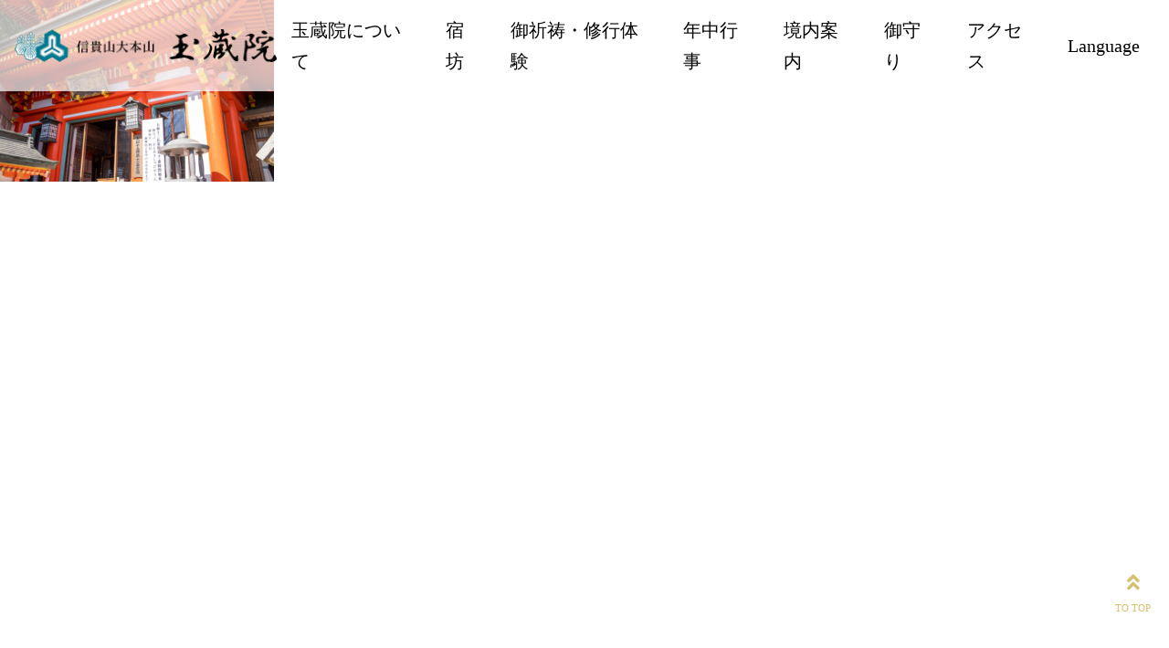

--- FILE ---
content_type: text/html; charset=UTF-8
request_url: https://gyokuzo.com/about/about-07img-2/
body_size: 10624
content:
<!DOCTYPE html>
<html dir="ltr" lang="ja" prefix="og: https://ogp.me/ns#">
<head>
	<!-- Google Tag Manager -->
<script>(function(w,d,s,l,i){w[l]=w[l]||[];w[l].push({'gtm.start':
new Date().getTime(),event:'gtm.js'});var f=d.getElementsByTagName(s)[0],
j=d.createElement(s),dl=l!='dataLayer'?'&l='+l:'';j.async=true;j.src=
'https://www.googletagmanager.com/gtm.js?id='+i+dl;f.parentNode.insertBefore(j,f);
})(window,document,'script','dataLayer','GTM-TWSFTFQ');</script>
<!-- End Google Tag Manager -->
	<meta name="google-site-verification" content="WTG-1jIwFKCh-WGeDielT3-AEHNyT8b76pXe9XGWjDo" />
<meta charset="UTF-8" />
<meta name="viewport" content="width=device-width" />

	<style>img:is([sizes="auto" i], [sizes^="auto," i]) { contain-intrinsic-size: 3000px 1500px }</style>
	
		<!-- All in One SEO 4.8.1 - aioseo.com -->
		<title>about-07img | 信貴山大本山 玉蔵院 | 大阪・奈良の県境にある祈祷寺・宿坊</title>
	<meta name="robots" content="max-image-preview:large" />
	<link rel="canonical" href="https://gyokuzo.com/about/about-07img-2/" />
	<meta name="generator" content="All in One SEO (AIOSEO) 4.8.1" />
		<meta property="og:locale" content="ja_JP" />
		<meta property="og:site_name" content="信貴山大本山 玉蔵院 | 大阪・奈良の県境にある祈祷寺・宿坊 | 信貴山にある玉蔵院は大阪と近い、奈良県北西部に位置する祈祷寺。聖徳太子により開かれた日本最古に毘沙門天の霊場。家内安全や商売繁盛、学業成就や安産祈願などに効果があります。また玉蔵院ではお寺に宿泊できる機会をご用意。研修や団体様もご利用いただけます。写経や作務など、僧侶や尼僧の信仰を体験できる修行体験も承っております。" />
		<meta property="og:type" content="article" />
		<meta property="og:title" content="about-07img | 信貴山大本山 玉蔵院 | 大阪・奈良の県境にある祈祷寺・宿坊" />
		<meta property="og:url" content="https://gyokuzo.com/about/about-07img-2/" />
		<meta property="article:published_time" content="2021-01-14T04:12:04+00:00" />
		<meta property="article:modified_time" content="2021-01-14T04:12:04+00:00" />
		<meta name="twitter:card" content="summary" />
		<meta name="twitter:title" content="about-07img | 信貴山大本山 玉蔵院 | 大阪・奈良の県境にある祈祷寺・宿坊" />
		<script type="application/ld+json" class="aioseo-schema">
			{"@context":"https:\/\/schema.org","@graph":[{"@type":"BreadcrumbList","@id":"https:\/\/gyokuzo.com\/about\/about-07img-2\/#breadcrumblist","itemListElement":[{"@type":"ListItem","@id":"https:\/\/gyokuzo.com\/#listItem","position":1,"name":"\u5bb6","item":"https:\/\/gyokuzo.com\/","nextItem":{"@type":"ListItem","@id":"https:\/\/gyokuzo.com\/about\/about-07img-2\/#listItem","name":"about-07img"}},{"@type":"ListItem","@id":"https:\/\/gyokuzo.com\/about\/about-07img-2\/#listItem","position":2,"name":"about-07img","previousItem":{"@type":"ListItem","@id":"https:\/\/gyokuzo.com\/#listItem","name":"\u5bb6"}}]},{"@type":"ItemPage","@id":"https:\/\/gyokuzo.com\/about\/about-07img-2\/#itempage","url":"https:\/\/gyokuzo.com\/about\/about-07img-2\/","name":"about-07img | \u4fe1\u8cb4\u5c71\u5927\u672c\u5c71 \u7389\u8535\u9662 | \u5927\u962a\u30fb\u5948\u826f\u306e\u770c\u5883\u306b\u3042\u308b\u7948\u7977\u5bfa\u30fb\u5bbf\u574a","inLanguage":"ja","isPartOf":{"@id":"https:\/\/gyokuzo.com\/#website"},"breadcrumb":{"@id":"https:\/\/gyokuzo.com\/about\/about-07img-2\/#breadcrumblist"},"author":{"@id":"https:\/\/gyokuzo.com\/author\/gyokuzo\/#author"},"creator":{"@id":"https:\/\/gyokuzo.com\/author\/gyokuzo\/#author"},"datePublished":"2021-01-14T13:12:04+09:00","dateModified":"2021-01-14T13:12:04+09:00"},{"@type":"Organization","@id":"https:\/\/gyokuzo.com\/#organization","name":"\u4fe1\u8cb4\u5c71\u5927\u672c\u5c71 \u7389\u8535\u9662 | \u5927\u962a\u30fb\u5948\u826f\u306e\u770c\u5883\u306b\u3042\u308b\u7948\u7977\u5bfa\u30fb\u5bbf\u574a","description":"\u4fe1\u8cb4\u5c71\u306b\u3042\u308b\u7389\u8535\u9662\u306f\u5927\u962a\u3068\u8fd1\u3044\u3001\u5948\u826f\u770c\u5317\u897f\u90e8\u306b\u4f4d\u7f6e\u3059\u308b\u7948\u7977\u5bfa\u3002\u8056\u5fb3\u592a\u5b50\u306b\u3088\u308a\u958b\u304b\u308c\u305f\u65e5\u672c\u6700\u53e4\u306b\u6bd8\u6c99\u9580\u5929\u306e\u970a\u5834\u3002\u5bb6\u5185\u5b89\u5168\u3084\u5546\u58f2\u7e41\u76db\u3001\u5b66\u696d\u6210\u5c31\u3084\u5b89\u7523\u7948\u9858\u306a\u3069\u306b\u52b9\u679c\u304c\u3042\u308a\u307e\u3059\u3002\u307e\u305f\u7389\u8535\u9662\u3067\u306f\u304a\u5bfa\u306b\u5bbf\u6cca\u3067\u304d\u308b\u6a5f\u4f1a\u3092\u3054\u7528\u610f\u3002\u7814\u4fee\u3084\u56e3\u4f53\u69d8\u3082\u3054\u5229\u7528\u3044\u305f\u3060\u3051\u307e\u3059\u3002\u5199\u7d4c\u3084\u4f5c\u52d9\u306a\u3069\u3001\u50e7\u4fb6\u3084\u5c3c\u50e7\u306e\u4fe1\u4ef0\u3092\u4f53\u9a13\u3067\u304d\u308b\u4fee\u884c\u4f53\u9a13\u3082\u627f\u3063\u3066\u304a\u308a\u307e\u3059\u3002","url":"https:\/\/gyokuzo.com\/"},{"@type":"Person","@id":"https:\/\/gyokuzo.com\/author\/gyokuzo\/#author","url":"https:\/\/gyokuzo.com\/author\/gyokuzo\/","name":"gyokuzo","image":{"@type":"ImageObject","@id":"https:\/\/gyokuzo.com\/about\/about-07img-2\/#authorImage","url":"https:\/\/secure.gravatar.com\/avatar\/b98d1d47514e936d83e8ca5bbef9b376?s=96&d=mm&r=g","width":96,"height":96,"caption":"gyokuzo"}},{"@type":"WebSite","@id":"https:\/\/gyokuzo.com\/#website","url":"https:\/\/gyokuzo.com\/","name":"\u4fe1\u8cb4\u5c71\u5927\u672c\u5c71 \u7389\u8535\u9662 | \u5927\u962a\u30fb\u5948\u826f\u306e\u770c\u5883\u306b\u3042\u308b\u7948\u7977\u5bfa\u30fb\u5bbf\u574a","description":"\u4fe1\u8cb4\u5c71\u306b\u3042\u308b\u7389\u8535\u9662\u306f\u5927\u962a\u3068\u8fd1\u3044\u3001\u5948\u826f\u770c\u5317\u897f\u90e8\u306b\u4f4d\u7f6e\u3059\u308b\u7948\u7977\u5bfa\u3002\u8056\u5fb3\u592a\u5b50\u306b\u3088\u308a\u958b\u304b\u308c\u305f\u65e5\u672c\u6700\u53e4\u306b\u6bd8\u6c99\u9580\u5929\u306e\u970a\u5834\u3002\u5bb6\u5185\u5b89\u5168\u3084\u5546\u58f2\u7e41\u76db\u3001\u5b66\u696d\u6210\u5c31\u3084\u5b89\u7523\u7948\u9858\u306a\u3069\u306b\u52b9\u679c\u304c\u3042\u308a\u307e\u3059\u3002\u307e\u305f\u7389\u8535\u9662\u3067\u306f\u304a\u5bfa\u306b\u5bbf\u6cca\u3067\u304d\u308b\u6a5f\u4f1a\u3092\u3054\u7528\u610f\u3002\u7814\u4fee\u3084\u56e3\u4f53\u69d8\u3082\u3054\u5229\u7528\u3044\u305f\u3060\u3051\u307e\u3059\u3002\u5199\u7d4c\u3084\u4f5c\u52d9\u306a\u3069\u3001\u50e7\u4fb6\u3084\u5c3c\u50e7\u306e\u4fe1\u4ef0\u3092\u4f53\u9a13\u3067\u304d\u308b\u4fee\u884c\u4f53\u9a13\u3082\u627f\u3063\u3066\u304a\u308a\u307e\u3059\u3002","inLanguage":"ja","publisher":{"@id":"https:\/\/gyokuzo.com\/#organization"}}]}
		</script>
		<!-- All in One SEO -->

<script type="text/javascript">
/* <![CDATA[ */
window._wpemojiSettings = {"baseUrl":"https:\/\/s.w.org\/images\/core\/emoji\/15.0.3\/72x72\/","ext":".png","svgUrl":"https:\/\/s.w.org\/images\/core\/emoji\/15.0.3\/svg\/","svgExt":".svg","source":{"concatemoji":"https:\/\/gyokuzo.com\/wp\/wp-includes\/js\/wp-emoji-release.min.js?ver=6.7.4"}};
/*! This file is auto-generated */
!function(i,n){var o,s,e;function c(e){try{var t={supportTests:e,timestamp:(new Date).valueOf()};sessionStorage.setItem(o,JSON.stringify(t))}catch(e){}}function p(e,t,n){e.clearRect(0,0,e.canvas.width,e.canvas.height),e.fillText(t,0,0);var t=new Uint32Array(e.getImageData(0,0,e.canvas.width,e.canvas.height).data),r=(e.clearRect(0,0,e.canvas.width,e.canvas.height),e.fillText(n,0,0),new Uint32Array(e.getImageData(0,0,e.canvas.width,e.canvas.height).data));return t.every(function(e,t){return e===r[t]})}function u(e,t,n){switch(t){case"flag":return n(e,"\ud83c\udff3\ufe0f\u200d\u26a7\ufe0f","\ud83c\udff3\ufe0f\u200b\u26a7\ufe0f")?!1:!n(e,"\ud83c\uddfa\ud83c\uddf3","\ud83c\uddfa\u200b\ud83c\uddf3")&&!n(e,"\ud83c\udff4\udb40\udc67\udb40\udc62\udb40\udc65\udb40\udc6e\udb40\udc67\udb40\udc7f","\ud83c\udff4\u200b\udb40\udc67\u200b\udb40\udc62\u200b\udb40\udc65\u200b\udb40\udc6e\u200b\udb40\udc67\u200b\udb40\udc7f");case"emoji":return!n(e,"\ud83d\udc26\u200d\u2b1b","\ud83d\udc26\u200b\u2b1b")}return!1}function f(e,t,n){var r="undefined"!=typeof WorkerGlobalScope&&self instanceof WorkerGlobalScope?new OffscreenCanvas(300,150):i.createElement("canvas"),a=r.getContext("2d",{willReadFrequently:!0}),o=(a.textBaseline="top",a.font="600 32px Arial",{});return e.forEach(function(e){o[e]=t(a,e,n)}),o}function t(e){var t=i.createElement("script");t.src=e,t.defer=!0,i.head.appendChild(t)}"undefined"!=typeof Promise&&(o="wpEmojiSettingsSupports",s=["flag","emoji"],n.supports={everything:!0,everythingExceptFlag:!0},e=new Promise(function(e){i.addEventListener("DOMContentLoaded",e,{once:!0})}),new Promise(function(t){var n=function(){try{var e=JSON.parse(sessionStorage.getItem(o));if("object"==typeof e&&"number"==typeof e.timestamp&&(new Date).valueOf()<e.timestamp+604800&&"object"==typeof e.supportTests)return e.supportTests}catch(e){}return null}();if(!n){if("undefined"!=typeof Worker&&"undefined"!=typeof OffscreenCanvas&&"undefined"!=typeof URL&&URL.createObjectURL&&"undefined"!=typeof Blob)try{var e="postMessage("+f.toString()+"("+[JSON.stringify(s),u.toString(),p.toString()].join(",")+"));",r=new Blob([e],{type:"text/javascript"}),a=new Worker(URL.createObjectURL(r),{name:"wpTestEmojiSupports"});return void(a.onmessage=function(e){c(n=e.data),a.terminate(),t(n)})}catch(e){}c(n=f(s,u,p))}t(n)}).then(function(e){for(var t in e)n.supports[t]=e[t],n.supports.everything=n.supports.everything&&n.supports[t],"flag"!==t&&(n.supports.everythingExceptFlag=n.supports.everythingExceptFlag&&n.supports[t]);n.supports.everythingExceptFlag=n.supports.everythingExceptFlag&&!n.supports.flag,n.DOMReady=!1,n.readyCallback=function(){n.DOMReady=!0}}).then(function(){return e}).then(function(){var e;n.supports.everything||(n.readyCallback(),(e=n.source||{}).concatemoji?t(e.concatemoji):e.wpemoji&&e.twemoji&&(t(e.twemoji),t(e.wpemoji)))}))}((window,document),window._wpemojiSettings);
/* ]]> */
</script>
<link rel='stylesheet' id='bootstrap-css' href='https://gyokuzo.com/wp/wp-content/themes/gyokuzo/css/bootstrap-grid.css?ver=2020101484300' type='text/css' media='all' />
<link rel='stylesheet' id='css_style-css' href='https://gyokuzo.com/wp/wp-content/themes/gyokuzo/css/style.css?ver=2024080841348' type='text/css' media='all' />
<link rel='stylesheet' id='add_style-css' href='https://gyokuzo.com/wp/wp-content/themes/gyokuzo/css/add__style.css?ver=2020112550839' type='text/css' media='all' />
<link rel='stylesheet' id='common_style-css' href='https://gyokuzo.com/wp/wp-content/themes/gyokuzo/style.css?ver=2022011333845' type='text/css' media='all' />
<style id='wp-emoji-styles-inline-css' type='text/css'>

	img.wp-smiley, img.emoji {
		display: inline !important;
		border: none !important;
		box-shadow: none !important;
		height: 1em !important;
		width: 1em !important;
		margin: 0 0.07em !important;
		vertical-align: -0.1em !important;
		background: none !important;
		padding: 0 !important;
	}
</style>
<link rel='stylesheet' id='wp-block-library-css' href='https://gyokuzo.com/wp/wp-includes/css/dist/block-library/style.min.css?ver=6.7.4' type='text/css' media='all' />
<style id='classic-theme-styles-inline-css' type='text/css'>
/*! This file is auto-generated */
.wp-block-button__link{color:#fff;background-color:#32373c;border-radius:9999px;box-shadow:none;text-decoration:none;padding:calc(.667em + 2px) calc(1.333em + 2px);font-size:1.125em}.wp-block-file__button{background:#32373c;color:#fff;text-decoration:none}
</style>
<style id='global-styles-inline-css' type='text/css'>
:root{--wp--preset--aspect-ratio--square: 1;--wp--preset--aspect-ratio--4-3: 4/3;--wp--preset--aspect-ratio--3-4: 3/4;--wp--preset--aspect-ratio--3-2: 3/2;--wp--preset--aspect-ratio--2-3: 2/3;--wp--preset--aspect-ratio--16-9: 16/9;--wp--preset--aspect-ratio--9-16: 9/16;--wp--preset--color--black: #000000;--wp--preset--color--cyan-bluish-gray: #abb8c3;--wp--preset--color--white: #ffffff;--wp--preset--color--pale-pink: #f78da7;--wp--preset--color--vivid-red: #cf2e2e;--wp--preset--color--luminous-vivid-orange: #ff6900;--wp--preset--color--luminous-vivid-amber: #fcb900;--wp--preset--color--light-green-cyan: #7bdcb5;--wp--preset--color--vivid-green-cyan: #00d084;--wp--preset--color--pale-cyan-blue: #8ed1fc;--wp--preset--color--vivid-cyan-blue: #0693e3;--wp--preset--color--vivid-purple: #9b51e0;--wp--preset--gradient--vivid-cyan-blue-to-vivid-purple: linear-gradient(135deg,rgba(6,147,227,1) 0%,rgb(155,81,224) 100%);--wp--preset--gradient--light-green-cyan-to-vivid-green-cyan: linear-gradient(135deg,rgb(122,220,180) 0%,rgb(0,208,130) 100%);--wp--preset--gradient--luminous-vivid-amber-to-luminous-vivid-orange: linear-gradient(135deg,rgba(252,185,0,1) 0%,rgba(255,105,0,1) 100%);--wp--preset--gradient--luminous-vivid-orange-to-vivid-red: linear-gradient(135deg,rgba(255,105,0,1) 0%,rgb(207,46,46) 100%);--wp--preset--gradient--very-light-gray-to-cyan-bluish-gray: linear-gradient(135deg,rgb(238,238,238) 0%,rgb(169,184,195) 100%);--wp--preset--gradient--cool-to-warm-spectrum: linear-gradient(135deg,rgb(74,234,220) 0%,rgb(151,120,209) 20%,rgb(207,42,186) 40%,rgb(238,44,130) 60%,rgb(251,105,98) 80%,rgb(254,248,76) 100%);--wp--preset--gradient--blush-light-purple: linear-gradient(135deg,rgb(255,206,236) 0%,rgb(152,150,240) 100%);--wp--preset--gradient--blush-bordeaux: linear-gradient(135deg,rgb(254,205,165) 0%,rgb(254,45,45) 50%,rgb(107,0,62) 100%);--wp--preset--gradient--luminous-dusk: linear-gradient(135deg,rgb(255,203,112) 0%,rgb(199,81,192) 50%,rgb(65,88,208) 100%);--wp--preset--gradient--pale-ocean: linear-gradient(135deg,rgb(255,245,203) 0%,rgb(182,227,212) 50%,rgb(51,167,181) 100%);--wp--preset--gradient--electric-grass: linear-gradient(135deg,rgb(202,248,128) 0%,rgb(113,206,126) 100%);--wp--preset--gradient--midnight: linear-gradient(135deg,rgb(2,3,129) 0%,rgb(40,116,252) 100%);--wp--preset--font-size--small: 13px;--wp--preset--font-size--medium: 20px;--wp--preset--font-size--large: 36px;--wp--preset--font-size--x-large: 42px;--wp--preset--spacing--20: 0.44rem;--wp--preset--spacing--30: 0.67rem;--wp--preset--spacing--40: 1rem;--wp--preset--spacing--50: 1.5rem;--wp--preset--spacing--60: 2.25rem;--wp--preset--spacing--70: 3.38rem;--wp--preset--spacing--80: 5.06rem;--wp--preset--shadow--natural: 6px 6px 9px rgba(0, 0, 0, 0.2);--wp--preset--shadow--deep: 12px 12px 50px rgba(0, 0, 0, 0.4);--wp--preset--shadow--sharp: 6px 6px 0px rgba(0, 0, 0, 0.2);--wp--preset--shadow--outlined: 6px 6px 0px -3px rgba(255, 255, 255, 1), 6px 6px rgba(0, 0, 0, 1);--wp--preset--shadow--crisp: 6px 6px 0px rgba(0, 0, 0, 1);}:where(.is-layout-flex){gap: 0.5em;}:where(.is-layout-grid){gap: 0.5em;}body .is-layout-flex{display: flex;}.is-layout-flex{flex-wrap: wrap;align-items: center;}.is-layout-flex > :is(*, div){margin: 0;}body .is-layout-grid{display: grid;}.is-layout-grid > :is(*, div){margin: 0;}:where(.wp-block-columns.is-layout-flex){gap: 2em;}:where(.wp-block-columns.is-layout-grid){gap: 2em;}:where(.wp-block-post-template.is-layout-flex){gap: 1.25em;}:where(.wp-block-post-template.is-layout-grid){gap: 1.25em;}.has-black-color{color: var(--wp--preset--color--black) !important;}.has-cyan-bluish-gray-color{color: var(--wp--preset--color--cyan-bluish-gray) !important;}.has-white-color{color: var(--wp--preset--color--white) !important;}.has-pale-pink-color{color: var(--wp--preset--color--pale-pink) !important;}.has-vivid-red-color{color: var(--wp--preset--color--vivid-red) !important;}.has-luminous-vivid-orange-color{color: var(--wp--preset--color--luminous-vivid-orange) !important;}.has-luminous-vivid-amber-color{color: var(--wp--preset--color--luminous-vivid-amber) !important;}.has-light-green-cyan-color{color: var(--wp--preset--color--light-green-cyan) !important;}.has-vivid-green-cyan-color{color: var(--wp--preset--color--vivid-green-cyan) !important;}.has-pale-cyan-blue-color{color: var(--wp--preset--color--pale-cyan-blue) !important;}.has-vivid-cyan-blue-color{color: var(--wp--preset--color--vivid-cyan-blue) !important;}.has-vivid-purple-color{color: var(--wp--preset--color--vivid-purple) !important;}.has-black-background-color{background-color: var(--wp--preset--color--black) !important;}.has-cyan-bluish-gray-background-color{background-color: var(--wp--preset--color--cyan-bluish-gray) !important;}.has-white-background-color{background-color: var(--wp--preset--color--white) !important;}.has-pale-pink-background-color{background-color: var(--wp--preset--color--pale-pink) !important;}.has-vivid-red-background-color{background-color: var(--wp--preset--color--vivid-red) !important;}.has-luminous-vivid-orange-background-color{background-color: var(--wp--preset--color--luminous-vivid-orange) !important;}.has-luminous-vivid-amber-background-color{background-color: var(--wp--preset--color--luminous-vivid-amber) !important;}.has-light-green-cyan-background-color{background-color: var(--wp--preset--color--light-green-cyan) !important;}.has-vivid-green-cyan-background-color{background-color: var(--wp--preset--color--vivid-green-cyan) !important;}.has-pale-cyan-blue-background-color{background-color: var(--wp--preset--color--pale-cyan-blue) !important;}.has-vivid-cyan-blue-background-color{background-color: var(--wp--preset--color--vivid-cyan-blue) !important;}.has-vivid-purple-background-color{background-color: var(--wp--preset--color--vivid-purple) !important;}.has-black-border-color{border-color: var(--wp--preset--color--black) !important;}.has-cyan-bluish-gray-border-color{border-color: var(--wp--preset--color--cyan-bluish-gray) !important;}.has-white-border-color{border-color: var(--wp--preset--color--white) !important;}.has-pale-pink-border-color{border-color: var(--wp--preset--color--pale-pink) !important;}.has-vivid-red-border-color{border-color: var(--wp--preset--color--vivid-red) !important;}.has-luminous-vivid-orange-border-color{border-color: var(--wp--preset--color--luminous-vivid-orange) !important;}.has-luminous-vivid-amber-border-color{border-color: var(--wp--preset--color--luminous-vivid-amber) !important;}.has-light-green-cyan-border-color{border-color: var(--wp--preset--color--light-green-cyan) !important;}.has-vivid-green-cyan-border-color{border-color: var(--wp--preset--color--vivid-green-cyan) !important;}.has-pale-cyan-blue-border-color{border-color: var(--wp--preset--color--pale-cyan-blue) !important;}.has-vivid-cyan-blue-border-color{border-color: var(--wp--preset--color--vivid-cyan-blue) !important;}.has-vivid-purple-border-color{border-color: var(--wp--preset--color--vivid-purple) !important;}.has-vivid-cyan-blue-to-vivid-purple-gradient-background{background: var(--wp--preset--gradient--vivid-cyan-blue-to-vivid-purple) !important;}.has-light-green-cyan-to-vivid-green-cyan-gradient-background{background: var(--wp--preset--gradient--light-green-cyan-to-vivid-green-cyan) !important;}.has-luminous-vivid-amber-to-luminous-vivid-orange-gradient-background{background: var(--wp--preset--gradient--luminous-vivid-amber-to-luminous-vivid-orange) !important;}.has-luminous-vivid-orange-to-vivid-red-gradient-background{background: var(--wp--preset--gradient--luminous-vivid-orange-to-vivid-red) !important;}.has-very-light-gray-to-cyan-bluish-gray-gradient-background{background: var(--wp--preset--gradient--very-light-gray-to-cyan-bluish-gray) !important;}.has-cool-to-warm-spectrum-gradient-background{background: var(--wp--preset--gradient--cool-to-warm-spectrum) !important;}.has-blush-light-purple-gradient-background{background: var(--wp--preset--gradient--blush-light-purple) !important;}.has-blush-bordeaux-gradient-background{background: var(--wp--preset--gradient--blush-bordeaux) !important;}.has-luminous-dusk-gradient-background{background: var(--wp--preset--gradient--luminous-dusk) !important;}.has-pale-ocean-gradient-background{background: var(--wp--preset--gradient--pale-ocean) !important;}.has-electric-grass-gradient-background{background: var(--wp--preset--gradient--electric-grass) !important;}.has-midnight-gradient-background{background: var(--wp--preset--gradient--midnight) !important;}.has-small-font-size{font-size: var(--wp--preset--font-size--small) !important;}.has-medium-font-size{font-size: var(--wp--preset--font-size--medium) !important;}.has-large-font-size{font-size: var(--wp--preset--font-size--large) !important;}.has-x-large-font-size{font-size: var(--wp--preset--font-size--x-large) !important;}
:where(.wp-block-post-template.is-layout-flex){gap: 1.25em;}:where(.wp-block-post-template.is-layout-grid){gap: 1.25em;}
:where(.wp-block-columns.is-layout-flex){gap: 2em;}:where(.wp-block-columns.is-layout-grid){gap: 2em;}
:root :where(.wp-block-pullquote){font-size: 1.5em;line-height: 1.6;}
</style>
<link rel='stylesheet' id='bogo-css' href='https://gyokuzo.com/wp/wp-content/plugins/bogo/includes/css/style.css?ver=3.4' type='text/css' media='all' />
<link rel='stylesheet' id='wc-shortcodes-style-css' href='https://gyokuzo.com/wp/wp-content/plugins/wc-shortcodes/public/assets/css/style.css?ver=3.46' type='text/css' media='all' />
<link rel='stylesheet' id='slb_core-css' href='https://gyokuzo.com/wp/wp-content/plugins/simple-lightbox/client/css/app.css?ver=2.9.3' type='text/css' media='all' />
<link rel='stylesheet' id='wordpresscanvas-font-awesome-css' href='https://gyokuzo.com/wp/wp-content/plugins/wc-shortcodes/public/assets/css/font-awesome.min.css?ver=4.7.0' type='text/css' media='all' />
<script type="text/javascript" src="https://gyokuzo.com/wp/wp-includes/js/jquery/jquery.min.js?ver=3.7.1" id="jquery-core-js"></script>
<script type="text/javascript" src="https://gyokuzo.com/wp/wp-includes/js/jquery/jquery-migrate.min.js?ver=3.4.1" id="jquery-migrate-js"></script>
<link rel="icon" href="https://gyokuzo.com/wp/wp-content/uploads/2020/10/cropped-noimg-32x32.png" sizes="32x32" />
<link rel="icon" href="https://gyokuzo.com/wp/wp-content/uploads/2020/10/cropped-noimg-192x192.png" sizes="192x192" />
<link rel="apple-touch-icon" href="https://gyokuzo.com/wp/wp-content/uploads/2020/10/cropped-noimg-180x180.png" />
<meta name="msapplication-TileImage" content="https://gyokuzo.com/wp/wp-content/uploads/2020/10/cropped-noimg-270x270.png" />
		<style type="text/css" id="wp-custom-css">
			.reserve_btn{
   writing-mode: vertical-rl;
   display: flex;
   align-items: center;
   padding: .8rem;
   position: fixed;
   bottom: 25%;
   right: 0;
   background-color: #0C748C;
	 Z-INDEX: 3;
}

.reserve_btn a{
   color: #ffffff;
   font-size: 1rem;
}		</style>
			<!-- Global site tag (gtag.js) - Google Analytics -->
<script async src="https://www.googletagmanager.com/gtag/js?id=UA-191975407-1"></script>
<script>
  window.dataLayer = window.dataLayer || [];
  function gtag(){dataLayer.push(arguments);}
  gtag('js', new Date());

  gtag('config', 'UA-191975407-1');
</script>

</head>
<body class="attachment attachment-template-default attachmentid-429 attachment-png ja wc-shortcodes-font-awesome-enabled">
<!-- Google Tag Manager (noscript) -->
<noscript><iframe src="https://www.googletagmanager.com/ns.html?id=GTM-TWSFTFQ"
height="0" width="0" style="display:none;visibility:hidden"></iframe></noscript>
<!-- End Google Tag Manager (noscript) -->
  <div class="header__wrap">
    <header>
      <div class="header header__abs p-3">
                <h1 class="header__logo">
          <a href="https://gyokuzo.com">
            <img src="https://gyokuzo.com/wp/wp-content/themes/gyokuzo/assets/logo-b.png" alt="">
          </a>
        </h1>
                  <div class="navwrap none">
            <nav class="nav__flex">
              <div class="menu-globalnav2-container"><ul id="menu-globalnav2" class="globalNav__menu menu"><li id="menu-item-711" class="first_hide menu-item menu-item-type-post_type menu-item-object-page menu-item-home menu-item-711"><a href="https://gyokuzo.com/">ホーム</a></li>
<li id="menu-item-712" class="menu-item menu-item-type-post_type menu-item-object-page menu-item-has-children menu-item-712"><a href="https://gyokuzo.com/about/">玉蔵院について</a>
<ul class="sub-menu">
	<li id="menu-item-713" class="menu-item menu-item-type-custom menu-item-object-custom menu-item-713"><a href="https://gyokuzo.com/about/#sanpai">玉蔵院への御参拝</a></li>
	<li id="menu-item-714" class="menu-item menu-item-type-custom menu-item-object-custom menu-item-714"><a href="https://gyokuzo.com/about/#experience">御祈祷・修行体験</a></li>
	<li id="menu-item-715" class="menu-item menu-item-type-custom menu-item-object-custom menu-item-715"><a href="https://gyokuzo.com/omamori/#contact">お問い合わせ</a></li>
</ul>
</li>
<li id="menu-item-716" class="menu-item menu-item-type-post_type menu-item-object-page menu-item-has-children menu-item-716"><a href="https://gyokuzo.com/syukubou/">宿坊</a>
<ul class="sub-menu">
	<li id="menu-item-717" class="menu-item menu-item-type-custom menu-item-object-custom menu-item-717"><a href="https://gyokuzo.com/syukubou/#about">宿坊について</a></li>
	<li id="menu-item-718" class="menu-item menu-item-type-custom menu-item-object-custom menu-item-718"><a href="https://gyokuzo.com/syukubou/#room">お部屋</a></li>
	<li id="menu-item-719" class="menu-item menu-item-type-custom menu-item-object-custom menu-item-719"><a href="https://gyokuzo.com/syukubou/#food">お食事</a></li>
	<li id="menu-item-720" class="menu-item menu-item-type-custom menu-item-object-custom menu-item-720"><a href="https://gyokuzo.com/syukubou/#how_to">過ごし方</a></li>
	<li id="menu-item-721" class="menu-item menu-item-type-custom menu-item-object-custom menu-item-721"><a href="https://gyokuzo.com/syukubou/#price">宿泊料金</a></li>
	<li id="menu-item-4656" class="menu-item menu-item-type-custom menu-item-object-custom menu-item-4656"><a target="_blank" href="https://reserve.489ban.net/client/gyokuzo/0/plan">宿坊のご予約</a></li>
	<li id="menu-item-722" class="menu-item menu-item-type-custom menu-item-object-custom menu-item-722"><a href="https://gyokuzo.com/omamori/#contact">お問い合わせ</a></li>
</ul>
</li>
<li id="menu-item-723" class="menu-item menu-item-type-post_type menu-item-object-page menu-item-has-children menu-item-723"><a href="https://gyokuzo.com/kitou-syugyou/">御祈祷・修行体験</a>
<ul class="sub-menu">
	<li id="menu-item-724" class="menu-item menu-item-type-custom menu-item-object-custom menu-item-724"><a href="https://gyokuzo.com/kitou-syugyou/#time">祈祷時間</a></li>
	<li id="menu-item-725" class="menu-item menu-item-type-custom menu-item-object-custom menu-item-725"><a href="https://gyokuzo.com/kitou-syugyou/#content">祈祷内容</a></li>
	<li id="menu-item-726" class="menu-item menu-item-type-custom menu-item-object-custom menu-item-726"><a href="https://gyokuzo.com/kitou-syugyou/#syugyou">修行体験</a></li>
	<li id="menu-item-727" class="menu-item menu-item-type-custom menu-item-object-custom menu-item-727"><a href="https://gyokuzo.com/kitou-syugyou/#experience">僧侶・尼僧体験</a></li>
	<li id="menu-item-728" class="menu-item menu-item-type-custom menu-item-object-custom menu-item-728"><a href="https://gyokuzo.com/omamori/#contact">お問い合わせ</a></li>
</ul>
</li>
<li id="menu-item-729" class="menu-item menu-item-type-post_type menu-item-object-page menu-item-729"><a href="https://gyokuzo.com/event/">年中行事</a></li>
<li id="menu-item-736" class="menu-item menu-item-type-post_type menu-item-object-page menu-item-has-children menu-item-736"><a href="https://gyokuzo.com/keidai/">境内案内</a>
<ul class="sub-menu">
	<li id="menu-item-732" class="menu-item menu-item-type-custom menu-item-object-custom menu-item-732"><a href="https://gyokuzo.com/keidai/#annai">信貴山案内図</a></li>
	<li id="menu-item-733" class="menu-item menu-item-type-custom menu-item-object-custom menu-item-733"><a href="https://gyokuzo.com/keidai/#course">参拝モデルコース</a></li>
	<li id="menu-item-734" class="menu-item menu-item-type-custom menu-item-object-custom menu-item-734"><a href="https://gyokuzo.com/keidai/#night">夜の参拝</a></li>
	<li id="menu-item-735" class="menu-item menu-item-type-custom menu-item-object-custom menu-item-735"><a href="https://gyokuzo.com/keidai/#reizyou">霊場御朱印巡り</a></li>
</ul>
</li>
<li id="menu-item-737" class="menu-item menu-item-type-custom menu-item-object-custom menu-item-has-children menu-item-737"><a href="https://gyokuzo.com/wp/omamori/#omamori01">御守り</a>
<ul class="sub-menu">
	<li id="menu-item-741" class="menu-item menu-item-type-custom menu-item-object-custom menu-item-741"><a href="https://gyokuzo.com/omamori/#omamori01">御守り</a></li>
	<li id="menu-item-738" class="menu-item menu-item-type-custom menu-item-object-custom menu-item-738"><a href="https://gyokuzo.com/omamori/#omamori03">オリジナルグッズ・ご購入</a></li>
	<li id="menu-item-739" class="menu-item menu-item-type-custom menu-item-object-custom menu-item-739"><a href="https://gyokuzo.com/omamori/#omamori02">福寅縁起物</a></li>
	<li id="menu-item-740" class="menu-item menu-item-type-custom menu-item-object-custom menu-item-740"><a href="https://gyokuzo.com/omamori/#contact">お問い合わせ</a></li>
</ul>
</li>
<li id="menu-item-742" class="menu-item menu-item-type-post_type menu-item-object-page menu-item-742"><a href="https://gyokuzo.com/access/">アクセス</a></li>
<li id="menu-item-1051" class="lang__nav menu-item menu-item-type-custom menu-item-object-custom menu-item-has-children menu-item-1051"><a href="#">Language</a>
<ul class="sub-menu">
	<li id="menu-item-1047" class="menu-item menu-item-type-custom menu-item-object-custom menu-item-1047"><a href="https://gyokuzo.com/zh/">Chinese</a></li>
	<li id="menu-item-1049" class="menu-item menu-item-type-custom menu-item-object-custom menu-item-1049"><a href="https://gyokuzo.com/en/">English</a></li>
</ul>
</li>
</ul></div>            </nav>
          </div>
              </div>
      <div id="header">
        <div class="header">
          <h1 class="header__logo">
            <a href="https://gyokuzo.com">
              <img src="https://gyokuzo.com/wp/wp-content/themes/gyokuzo/assets/logo-b.png" alt="">
            </a>
          </h1>
          <div class="navwrap">
            <div class="menu__btnwrap">
              <span class="spmenu_btn"><span></span></span>MENU
            </div>
            <nav class="globalNav nav__flex">
              <div class="menu-globalnav2-container"><ul id="menu-globalnav2-1" class="globalNav__menu menu"><li class="first_hide menu-item menu-item-type-post_type menu-item-object-page menu-item-home menu-item-711"><a href="https://gyokuzo.com/">ホーム</a></li>
<li class="menu-item menu-item-type-post_type menu-item-object-page menu-item-has-children menu-item-712"><a href="https://gyokuzo.com/about/">玉蔵院について</a>
<ul class="sub-menu">
	<li class="menu-item menu-item-type-custom menu-item-object-custom menu-item-713"><a href="https://gyokuzo.com/about/#sanpai">玉蔵院への御参拝</a></li>
	<li class="menu-item menu-item-type-custom menu-item-object-custom menu-item-714"><a href="https://gyokuzo.com/about/#experience">御祈祷・修行体験</a></li>
	<li class="menu-item menu-item-type-custom menu-item-object-custom menu-item-715"><a href="https://gyokuzo.com/omamori/#contact">お問い合わせ</a></li>
</ul>
</li>
<li class="menu-item menu-item-type-post_type menu-item-object-page menu-item-has-children menu-item-716"><a href="https://gyokuzo.com/syukubou/">宿坊</a>
<ul class="sub-menu">
	<li class="menu-item menu-item-type-custom menu-item-object-custom menu-item-717"><a href="https://gyokuzo.com/syukubou/#about">宿坊について</a></li>
	<li class="menu-item menu-item-type-custom menu-item-object-custom menu-item-718"><a href="https://gyokuzo.com/syukubou/#room">お部屋</a></li>
	<li class="menu-item menu-item-type-custom menu-item-object-custom menu-item-719"><a href="https://gyokuzo.com/syukubou/#food">お食事</a></li>
	<li class="menu-item menu-item-type-custom menu-item-object-custom menu-item-720"><a href="https://gyokuzo.com/syukubou/#how_to">過ごし方</a></li>
	<li class="menu-item menu-item-type-custom menu-item-object-custom menu-item-721"><a href="https://gyokuzo.com/syukubou/#price">宿泊料金</a></li>
	<li class="menu-item menu-item-type-custom menu-item-object-custom menu-item-4656"><a target="_blank" href="https://reserve.489ban.net/client/gyokuzo/0/plan">宿坊のご予約</a></li>
	<li class="menu-item menu-item-type-custom menu-item-object-custom menu-item-722"><a href="https://gyokuzo.com/omamori/#contact">お問い合わせ</a></li>
</ul>
</li>
<li class="menu-item menu-item-type-post_type menu-item-object-page menu-item-has-children menu-item-723"><a href="https://gyokuzo.com/kitou-syugyou/">御祈祷・修行体験</a>
<ul class="sub-menu">
	<li class="menu-item menu-item-type-custom menu-item-object-custom menu-item-724"><a href="https://gyokuzo.com/kitou-syugyou/#time">祈祷時間</a></li>
	<li class="menu-item menu-item-type-custom menu-item-object-custom menu-item-725"><a href="https://gyokuzo.com/kitou-syugyou/#content">祈祷内容</a></li>
	<li class="menu-item menu-item-type-custom menu-item-object-custom menu-item-726"><a href="https://gyokuzo.com/kitou-syugyou/#syugyou">修行体験</a></li>
	<li class="menu-item menu-item-type-custom menu-item-object-custom menu-item-727"><a href="https://gyokuzo.com/kitou-syugyou/#experience">僧侶・尼僧体験</a></li>
	<li class="menu-item menu-item-type-custom menu-item-object-custom menu-item-728"><a href="https://gyokuzo.com/omamori/#contact">お問い合わせ</a></li>
</ul>
</li>
<li class="menu-item menu-item-type-post_type menu-item-object-page menu-item-729"><a href="https://gyokuzo.com/event/">年中行事</a></li>
<li class="menu-item menu-item-type-post_type menu-item-object-page menu-item-has-children menu-item-736"><a href="https://gyokuzo.com/keidai/">境内案内</a>
<ul class="sub-menu">
	<li class="menu-item menu-item-type-custom menu-item-object-custom menu-item-732"><a href="https://gyokuzo.com/keidai/#annai">信貴山案内図</a></li>
	<li class="menu-item menu-item-type-custom menu-item-object-custom menu-item-733"><a href="https://gyokuzo.com/keidai/#course">参拝モデルコース</a></li>
	<li class="menu-item menu-item-type-custom menu-item-object-custom menu-item-734"><a href="https://gyokuzo.com/keidai/#night">夜の参拝</a></li>
	<li class="menu-item menu-item-type-custom menu-item-object-custom menu-item-735"><a href="https://gyokuzo.com/keidai/#reizyou">霊場御朱印巡り</a></li>
</ul>
</li>
<li class="menu-item menu-item-type-custom menu-item-object-custom menu-item-has-children menu-item-737"><a href="https://gyokuzo.com/wp/omamori/#omamori01">御守り</a>
<ul class="sub-menu">
	<li class="menu-item menu-item-type-custom menu-item-object-custom menu-item-741"><a href="https://gyokuzo.com/omamori/#omamori01">御守り</a></li>
	<li class="menu-item menu-item-type-custom menu-item-object-custom menu-item-738"><a href="https://gyokuzo.com/omamori/#omamori03">オリジナルグッズ・ご購入</a></li>
	<li class="menu-item menu-item-type-custom menu-item-object-custom menu-item-739"><a href="https://gyokuzo.com/omamori/#omamori02">福寅縁起物</a></li>
	<li class="menu-item menu-item-type-custom menu-item-object-custom menu-item-740"><a href="https://gyokuzo.com/omamori/#contact">お問い合わせ</a></li>
</ul>
</li>
<li class="menu-item menu-item-type-post_type menu-item-object-page menu-item-742"><a href="https://gyokuzo.com/access/">アクセス</a></li>
<li class="lang__nav menu-item menu-item-type-custom menu-item-object-custom menu-item-has-children menu-item-1051"><a href="#">Language</a>
<ul class="sub-menu">
	<li class="menu-item menu-item-type-custom menu-item-object-custom menu-item-1047"><a href="https://gyokuzo.com/zh/">Chinese</a></li>
	<li class="menu-item menu-item-type-custom menu-item-object-custom menu-item-1049"><a href="https://gyokuzo.com/en/">English</a></li>
</ul>
</li>
</ul></div>            </nav>
          </div>
        </div>
      </div>
    </header><!-- /header -->
                </div>

  <main>
  <article id="post-429" class="post-429 attachment type-attachment status-inherit hentry ja">
          <div>
                <p class="attachment"><a href="https://gyokuzo.com/wp/wp-content/uploads/2021/01/about-07img.png" data-slb-active="1" data-slb-asset="1562003244" data-slb-internal="0" data-slb-group="429"><img fetchpriority="high" decoding="async" width="300" height="199" src="https://gyokuzo.com/wp/wp-content/uploads/2021/01/about-07img-300x199.png" class="attachment-medium size-medium" alt="" srcset="https://gyokuzo.com/wp/wp-content/uploads/2021/01/about-07img-300x199.png 300w, https://gyokuzo.com/wp/wp-content/uploads/2021/01/about-07img.png 561w" sizes="(max-width: 300px) 100vw, 300px" /></a></p>
      </div>
      </article>
</main>
	<footer>
											<div class="cm_totop"><a href="#"><span> <i class="fas fa-angle-double-up"></i> </span>TO TOP</a></div>
		
			</footer>
	<script defer>
		window.addEventListener( 'load', function(){
			jQuery(document).ready(function($){
				var pagetop = $('.cm_totop');
				$(window).scroll(function(){
					if($(this).scrollTop() > 200) {
						pagetop.fadeIn('slow');
					} else {
						pagetop.fadeOut('slow');
					}
				});

				$('a[href^="#"]').click(function(){
					var speed = 500;
					var href= $(this).attr('href');
					var target = $(href == '#' || href == "" ? 'html' : href);
					var position = target.offset().top;
					$('html, body').animate({scrollTop:position}, speed, 'swing');
					return false;
        });

        var obj = $('.slider').bxSlider({
          auto: true,
          pause: 7000,
          speed: 1500,
          autoControls: false,
          mode: 'fade',
          nextText: ">",
          prevText: "<",
        });
			});
		}, false);
	var THEME_URL = 'https://gyokuzo.com';
	</script>
	<script type="text/javascript" src="https://gyokuzo.com/wp/wp-content/themes/gyokuzo/js/bundle.js?ver=2020101481931&#039; async charset=&#039;UTF-8" id="js-js"></script>
<script type="text/javascript" src="https://gyokuzo.com/wp/wp-includes/js/imagesloaded.min.js?ver=5.0.0&#039; async charset=&#039;UTF-8" id="imagesloaded-js"></script>
<script type="text/javascript" src="https://gyokuzo.com/wp/wp-includes/js/masonry.min.js?ver=4.2.2&#039; async charset=&#039;UTF-8" id="masonry-js"></script>
<script type="text/javascript" src="https://gyokuzo.com/wp/wp-includes/js/jquery/jquery.masonry.min.js?ver=3.1.2b" id="jquery-masonry-js"></script>
<script type="text/javascript" id="wc-shortcodes-rsvp-js-extra">
/* <![CDATA[ */
var WCShortcodes = {"ajaxurl":"https:\/\/gyokuzo.com\/wp\/wp-admin\/admin-ajax.php"};
/* ]]> */
</script>
<script type="text/javascript" src="https://gyokuzo.com/wp/wp-content/plugins/wc-shortcodes/public/assets/js/rsvp.js?ver=3.46&#039; async charset=&#039;UTF-8" id="wc-shortcodes-rsvp-js"></script>
<script type="text/javascript" src="https://gyokuzo.com/wp/wp-content/plugins/simple-lightbox/client/js/prod/lib.core.js?ver=2.9.3&#039; async charset=&#039;UTF-8" id="slb_core-js"></script>
<script type="text/javascript" src="https://gyokuzo.com/wp/wp-content/plugins/simple-lightbox/client/js/prod/lib.view.js?ver=2.9.3&#039; async charset=&#039;UTF-8" id="slb_view-js"></script>
<script type="text/javascript" src="https://gyokuzo.com/wp/wp-content/plugins/simple-lightbox/themes/baseline/js/prod/client.js?ver=2.9.3&#039; async charset=&#039;UTF-8" id="slb-asset-slb_baseline-base-js"></script>
<script type="text/javascript" src="https://gyokuzo.com/wp/wp-content/plugins/simple-lightbox/themes/default/js/prod/client.js?ver=2.9.3&#039; async charset=&#039;UTF-8" id="slb-asset-slb_default-base-js"></script>
<script type="text/javascript" src="https://gyokuzo.com/wp/wp-content/plugins/simple-lightbox/template-tags/item/js/prod/tag.item.js?ver=2.9.3&#039; async charset=&#039;UTF-8" id="slb-asset-item-base-js"></script>
<script type="text/javascript" src="https://gyokuzo.com/wp/wp-content/plugins/simple-lightbox/template-tags/ui/js/prod/tag.ui.js?ver=2.9.3&#039; async charset=&#039;UTF-8" id="slb-asset-ui-base-js"></script>
<script type="text/javascript" src="https://gyokuzo.com/wp/wp-content/plugins/simple-lightbox/content-handlers/image/js/prod/handler.image.js?ver=2.9.3&#039; async charset=&#039;UTF-8" id="slb-asset-image-base-js"></script>
<script type="text/javascript" id="slb_footer">/* <![CDATA[ */if ( !!window.jQuery ) {(function($){$(document).ready(function(){if ( !!window.SLB && SLB.has_child('View.init') ) { SLB.View.init({"ui_autofit":true,"ui_animate":true,"slideshow_autostart":true,"slideshow_duration":"6","group_loop":true,"ui_overlay_opacity":"0.8","ui_title_default":false,"theme_default":"slb_default","ui_labels":{"loading":"Loading","close":"Close","nav_next":"Next","nav_prev":"Previous","slideshow_start":"Start slideshow","slideshow_stop":"Stop slideshow","group_status":"Item %current% of %total%"}}); }
if ( !!window.SLB && SLB.has_child('View.assets') ) { {$.extend(SLB.View.assets, {"1562003244":{"id":429,"type":"image","internal":true,"source":"https:\/\/gyokuzo.com\/wp\/wp-content\/uploads\/2021\/01\/about-07img.png","title":"about-07img","caption":"","description":""}});} }
/* THM */
if ( !!window.SLB && SLB.has_child('View.extend_theme') ) { SLB.View.extend_theme('slb_baseline',{"name":"\u30d9\u30fc\u30b9\u30e9\u30a4\u30f3","parent":"","styles":[{"handle":"base","uri":"https:\/\/gyokuzo.com\/wp\/wp-content\/plugins\/simple-lightbox\/themes\/baseline\/css\/style.css","deps":[]}],"layout_raw":"<div class=\"slb_container\"><div class=\"slb_content\">{{item.content}}<div class=\"slb_nav\"><span class=\"slb_prev\">{{ui.nav_prev}}<\/span><span class=\"slb_next\">{{ui.nav_next}}<\/span><\/div><div class=\"slb_controls\"><span class=\"slb_close\">{{ui.close}}<\/span><span class=\"slb_slideshow\">{{ui.slideshow_control}}<\/span><\/div><div class=\"slb_loading\">{{ui.loading}}<\/div><\/div><div class=\"slb_details\"><div class=\"inner\"><div class=\"slb_data\"><div class=\"slb_data_content\"><span class=\"slb_data_title\">{{item.title}}<\/span><span class=\"slb_group_status\">{{ui.group_status}}<\/span><div class=\"slb_data_desc\">{{item.description}}<\/div><\/div><\/div><div class=\"slb_nav\"><span class=\"slb_prev\">{{ui.nav_prev}}<\/span><span class=\"slb_next\">{{ui.nav_next}}<\/span><\/div><\/div><\/div><\/div>"}); }if ( !!window.SLB && SLB.has_child('View.extend_theme') ) { SLB.View.extend_theme('slb_default',{"name":"\u30c7\u30d5\u30a9\u30eb\u30c8 (\u30e9\u30a4\u30c8)","parent":"slb_baseline","styles":[{"handle":"base","uri":"https:\/\/gyokuzo.com\/wp\/wp-content\/plugins\/simple-lightbox\/themes\/default\/css\/style.css","deps":[]}]}); }})})(jQuery);}/* ]]> */</script>
<script type="text/javascript" id="slb_context">/* <![CDATA[ */if ( !!window.jQuery ) {(function($){$(document).ready(function(){if ( !!window.SLB ) { {$.extend(SLB, {"context":["public","user_guest"]});} }})})(jQuery);}/* ]]> */</script>
</body>
</html>


--- FILE ---
content_type: text/css
request_url: https://gyokuzo.com/wp/wp-content/themes/gyokuzo/css/style.css?ver=2024080841348
body_size: 8305
content:
@charset "UTF-8";
/* http://meyerweb.com/eric/tools/css/reset/ 
   v2.0 | 20110126
   License: none (public domain)
*/
@import url("https://fonts.googleapis.com/css2?family=Montserrat:wght@400;500;700&display=swap");
@import url("https://cdnjs.cloudflare.com/ajax/libs/font-awesome/5.13.0/css/all.min.css");
html, body, div, span, applet, object, iframe,
h1, h2, h3, h4, h5, h6, p, blockquote, pre,
a, abbr, acronym, address, big, cite, code,
del, dfn, em, img, ins, kbd, q, s, samp,
small, strike, strong, sub, sup, tt, var,
b, u, i, center,
dl, dt, dd, ol, ul, li,
fieldset, form, label, legend,
table, caption, tbody, tfoot, thead, tr, th, td,
article, aside, canvas, details, embed,
figure, figcaption, footer, header, hgroup,
menu, nav, output, ruby, section, summary,
time, mark, audio, video {
  margin: 0;
  padding: 0;
  border: 0;
  font-size: 100%;
  font: inherit;
  vertical-align: baseline;
}

/* HTML5 display-role reset for older browsers */
article, aside, details, figcaption, figure,
footer, header, hgroup, menu, nav, section {
  display: block;
}

body {
  line-height: 1;
}

ol, ul {
  list-style: none;
}

blockquote, q {
  quotes: none;
}

blockquote:before, blockquote:after,
q:before, q:after {
  content: '';
  content: none;
}

table {
  border-collapse: collapse;
  border-spacing: 0;
}

.bx-wrapper {
  position: relative;
  margin-bottom: 60px;
  padding: 0;
  -ms-touch-action: pan-y;
  touch-action: pan-y;
  -moz-box-shadow: 0 0 5px #ccc;
  -webkit-box-shadow: 0 0 5px #ccc;
  box-shadow: 0 0 5px #ccc;
  border: 5px solid #fff;
  background: #fff;
}

.bx-wrapper img {
  max-width: 100%;
  display: block;
}

.bxslider {
  margin: 0;
  padding: 0;
  -webkit-perspective: 1000;
}

ul.bxslider {
  list-style: none;
}

.bx-viewport {
  -webkit-transform: translateZ(0);
}

.bx-wrapper .bx-controls-auto, .bx-wrapper .bx-pager {
  position: absolute;
  bottom: -30px;
  width: 100%;
}

.bx-wrapper .bx-loading {
  min-height: 50px;
  background: url(images/bx_loader.gif) center center no-repeat #fff;
  height: 100%;
  width: 100%;
  position: absolute;
  top: 0;
  left: 0;
  z-index: 2000;
}

.bx-wrapper .bx-pager {
  text-align: center;
  font-size: .85em;
  font-family: Arial;
  font-weight: 700;
  color: #000;
  padding-top: 20px;
}

.bx-wrapper .bx-pager.bx-default-pager a {
  background: #666;
  text-indent: -9999px;
  display: block;
  width: 10px;
  height: 10px;
  margin: 0 5px;
  outline: 0;
  -moz-border-radius: 5px;
  -webkit-border-radius: 5px;
  border-radius: 5px;
}

.bx-wrapper .bx-pager.bx-default-pager a.active, .bx-wrapper .bx-pager.bx-default-pager a:focus, .bx-wrapper .bx-pager.bx-default-pager a:hover {
  background: #000;
}

.bx-wrapper .bx-controls-auto .bx-controls-auto-item, .bx-wrapper .bx-pager-item {
  display: inline-block;
  vertical-align: bottom;
}

.bx-wrapper .bx-pager-item {
  font-size: 0;
  line-height: 0;
}

.bx-wrapper .bx-prev {
  left: 10px;
  background: url(images/controls.png) 0 -32px no-repeat;
}

.bx-wrapper .bx-prev:focus, .bx-wrapper .bx-prev:hover {
  background-position: 0 0;
}

.bx-wrapper .bx-next {
  right: 10px;
  background: url(images/controls.png) -43px -32px no-repeat;
}

.bx-wrapper .bx-next:focus, .bx-wrapper .bx-next:hover {
  background-position: -43px 0;
}

.bx-wrapper .bx-controls-direction a {
  position: absolute;
  top: 50%;
  margin-top: -16px;
  outline: 0;
  width: 32px;
  height: 32px;
  text-indent: -9999px;
  z-index: 9999;
}

.bx-wrapper .bx-controls-direction a.disabled {
  display: none;
}

.bx-wrapper .bx-controls-auto {
  text-align: center;
}

.bx-wrapper .bx-controls-auto .bx-start {
  display: block;
  text-indent: -9999px;
  width: 10px;
  height: 11px;
  outline: 0;
  background: url(images/controls.png) -86px -11px no-repeat;
  margin: 0 3px;
}

.bx-wrapper .bx-controls-auto .bx-start.active, .bx-wrapper .bx-controls-auto .bx-start:focus, .bx-wrapper .bx-controls-auto .bx-start:hover {
  background-position: -86px 0;
}

.bx-wrapper .bx-controls-auto .bx-stop {
  display: block;
  text-indent: -9999px;
  width: 9px;
  height: 11px;
  outline: 0;
  background: url(images/controls.png) -86px -44px no-repeat;
  margin: 0 3px;
}

.bx-wrapper .bx-controls-auto .bx-stop.active, .bx-wrapper .bx-controls-auto .bx-stop:focus, .bx-wrapper .bx-controls-auto .bx-stop:hover {
  background-position: -86px -33px;
}

.bx-wrapper .bx-controls.bx-has-controls-auto.bx-has-pager .bx-pager {
  text-align: left;
  width: 80%;
}

.bx-wrapper .bx-controls.bx-has-controls-auto.bx-has-pager .bx-controls-auto {
  right: 0;
  width: 35px;
}

.bx-wrapper .bx-caption {
  position: absolute;
  bottom: 0;
  left: 0;
  background: #666;
  background: rgba(80, 80, 80, 0.75);
  width: 100%;
}

.bx-wrapper .bx-caption span {
  color: #fff;
  font-family: Arial;
  display: block;
  font-size: .85em;
  padding: 10px;
}

/*color*/
/*font*/
/*font size*/
/*font関連*/
.mont {
  font-family: 'Montserrat', sans-serif;
}

img {
  max-width: 100%;
}

html {
  font-size: 16px;
}

@media screen and (min-width: 769px) and (max-width: 1024px) {
  html {
    font-size: 11px;
  }
}

@media screen and (max-width: 768px) {
  html {
    font-size: 15px;
  }
}

body {
  font-size: 16px;
  font-size: 1rem;
  font-family: 游明朝, "Yu Mincho", YuMincho, "Hiragino Mincho ProN", HGS明朝E, メイリオ, Meiryo, serif;
  line-height: 1.7;
  color: #000;
  margin: 0;
}

p {
  margin: 0 0 1em 0;
}

p:last-child {
  margin-bottom: 0;
}

ul {
  margin: 0;
  padding: 0;
  list-style: none;
}

h1,
h2,
h3,
h4,
h5,
h6 {
  margin: 0;
}

b,
strong {
  font-weight: bold;
}

em {
  font-style: italic;
}

address {
  font-style: normal;
}

/*汎用型*/
table {
  width: 100%;
  font-size: 100%;
  box-sizing: border-box;
}

table tbody tr th,
table tbody tr td {
  padding: 5px 3px;
  border-bottom: solid 1px #ddd;
}

@media screen and (min-width: 769px) {
  table tbody tr th {
    white-space: nowrap;
    padding-right: 2em;
  }
}

figure {
  margin: 0;
  line-height: 0;
}

figcaption {
  line-height: 1.7;
}

dd {
  margin-left: 0;
}

/* iOSでのデフォルトスタイルをリセット */
input[type='submit'],
input[type='button'] {
  border-radius: 0;
  -webkit-box-sizing: content-box;
  -webkit-appearance: button;
  appearance: button;
  border: none;
  box-sizing: border-box;
}

input[type='submit']::-webkit-search-decoration,
input[type='button']::-webkit-search-decoration {
  display: none;
}

input[type='submit']::focus,
input[type='button']::focus {
  outline-offset: -2px;
}

a {
  color: #000;
  text-decoration: none;
}

a:hover {
  color: #666666;
}

a:hover img {
  opacity: 0.7;
}

.flex {
  display: flex;
  flex-wrap: wrap;
}

/*******************************
  コンテンツ幅
*******************************/
.section {
  padding-top: 3rem;
  padding-bottom: 3rem;
}

@media screen and (min-width: 769px) {
  .negative__top {
    margin-top: -60px;
  }
}

/*******************************
  nav
*******************************/
.menu__btnwrap {
  display: none;
}

@media screen and (max-width: 768px) {
  .menu__btnwrap {
    display: block;
    position: fixed;
    right: 10px;
    top: 10px;
    z-index: 10;
    text-align: center;
    background-color: rgba(249, 249, 249, 0.7);
    color: #000;
    padding: 5px;
    line-height: 1.3;
  }
}

.spmenu_btn {
  display: none;
}

@media screen and (max-width: 768px) {
  .spmenu_btn {
    display: flex;
    align-items: center;
    justify-content: center;
    flex-wrap: wrap;
    position: relative;
    width: 45px;
    height: 25px;
    margin-bottom: 5px;
  }
  .spmenu_btn:hover {
    cursor: pointer;
  }
  .spmenu_btn::before, .spmenu_btn::after {
    content: '';
    display: block;
    height: 1px;
    width: 100%;
    background-color: #000;
    transition: all 0.3s;
    position: absolute;
  }
  .spmenu_btn::before {
    left: 0px;
    top: 0px;
  }
  .spmenu_btn::after {
    left: 0px;
    bottom: 0px;
  }
  .spmenu_btn span {
    display: block;
    height: 1px;
    width: 100%;
    background-color: #000;
    transition: all 0.3s;
  }
  .spmenu_btnClose span {
    width: 0;
  }
  .spmenu_btnClose::before, .spmenu_btnClose::after {
    transform-origin: center;
    left: 0;
    right: 0;
    top: 0;
    bottom: 0;
    margin: auto;
    position: absolute;
    width: 100%;
  }
  .spmenu_btnClose::before {
    transform: rotate(45deg);
  }
  .spmenu_btnClose::after {
    transform: rotate(-45deg);
  }
}

@media screen and (min-width: 769px) {
  .globalNav__menu {
    display: flex;
    align-items: center;
  }
  .globalNav__menu > li.first_hide {
    display: none;
  }
  .globalNav__menu a {
    display: block;
    color: white;
    padding-left: 1rem;
    padding-right: 1rem;
  }
}

@media screen and (max-width: 768px) {
  .globalNav {
    display: flex;
    position: fixed;
    height: 100vh;
    width: 100vw;
    right: -100vw;
    transition: all 0.4s;
    z-index: 5;
    top: 0;
    background-color: white;
  }
  .globalNav_state {
    right: 0;
  }
  .globalNav .menu {
    width: 100%;
  }
  .globalNav .menu-item {
    width: 100%;
  }
  .globalNav .menu a {
    display: block;
    padding: 1em;
  }
  .globalNav .menu li {
    border-bottom: 1px solid rgba(255, 255, 255, 0.25);
  }
  .globalNav .menu-globalnav2-container {
    width: 100%;
    display: flex;
    align-content: center;
	  overflow: auto;
  }
}

@media screen and (max-width: 768px) {
  .none {
    display: none;
  }
}

/*******************************
  header
*******************************/
#header {
  transition: all 0.4s;
  position: absolute;
  left: 0;
  right: 0;
  top: -120px;
  z-index: 3;
  padding: 1rem 1.5rem;
}

#header.active {
  position: fixed;
  width: 100%;
  top: -120px;
  transition: all 0.4s;
  z-index: 4;
  background-color: rgba(255, 255, 255, 0.7);
  padding: 1.4rem;
}

#header.active.in-view {
  top: 0;
}

#header.active a {
  color: #000;
}

#header .btn__box a {
  border-color: #000;
}

@media screen and (min-width: 769px) {
  .header {
    display: flex;
    justify-content: space-between;
    align-items: center;
  }
}

.header__wrap {
  position: relative;
}

.header__logo img {
  display: block;
}

.header__abs {
  position: absolute;
  top: 0;
  left: 0;
  right: 0;
  z-index: 3;
}

.head__post {
  padding: 0.7rem 1rem;
  display: flex;
  flex-wrap: wrap;
  align-items: center;
}

@media screen and (min-width: 769px) {
  .head__post {
    padding: 0.7rem 0;
    color: white;
    position: absolute;
    left: 10px;
    bottom: 0;
    flex-wrap: nowrap;
  }
}

@media screen and (min-width: 769px) {
  .head__post a {
    color: white;
  }
}

.head__post-time {
  margin-right: 2rem;
  font-size: 14px;
  font-size: 0.875rem;
}

.head__post-title {
  margin-right: 2rem;
}

.head__more {
  background-color: rgba(153, 153, 153, 0.2);
  font-size: 12px;
  font-size: 0.75rem;
  margin-right: 1rem;
}

.page__head {
  position: relative;
}

.page__head-title {
  position: absolute;
  left: 0;
  right: 0;
  top: 0;
  bottom: 0;
  display: flex;
  align-items: center;
  justify-content: center;
  padding: 1rem;
  z-index: 2;
}

@media screen and (min-width: 769px) {
  .page__head-title {
    bottom: inherit;
    height: 100vh;
    padding: 3rem;
  }
}

.page__head-title img {
  max-height: 100%;
}

@media screen and (min-width: 769px) {
  .page__head-title img {
    max-height: inherit;
  }
}

.page__head-wrap {
  position: absolute;
  left: 0;
  right: 0;
  top: 0;
  bottom: 0;
  display: flex;
  align-items: center;
  justify-content: center;
  padding: 3rem;
  z-index: 2;
}

@media screen and (min-width: 769px) {
  .page__head-wrap {
    bottom: inherit;
    height: 100vh;
  }
}

.page__head-inner {
  display: flex;
}

.page__head-headline {
  order: 1;
}

.page__head-linkwrap {
  width: 38px;
  order: 0;
  padding-top: 45px;
  margin-right: 40px;
}

.page__head-img {
  position: relative;
}

.page__head-img::after {
  content: '';
  display: block;
  width: 100%;
  height: 100px;
  background: linear-gradient(to bottom, rgba(0, 0, 0, 0.6) 0, transparent 100%);
  position: absolute;
  top: 0;
  left: 0;
  right: 0;
}

.page__head-img img {
  display: block;
  object-fit: cover;
  height: 100vh;
}

@media screen and (min-width: 769px) {
  .page__head-img img {
    object-fit: inherit;
    height: inherit;
  }
}

/*******************************
  footer
*******************************/
.footer {
  background-color: #000;
  padding: 1rem 1.5rem;
  padding-bottom: 60px;
  text-align: center;
  color: white;
}

@media screen and (min-width: 769px) {
  .footer {
    padding: 1rem 1.5rem;
  }
}

.footer a {
  color: white;
}

@media screen and (min-width: 769px) {
  .footer {
    text-align: left;
    display: flex;
    align-items: center;
  }
}

.footer__logo img {
  display: block;
  margin-left: auto;
  margin-right: auto;
}

@media screen and (min-width: 769px) {
  .footer__logo img {
    margin-left: 0;
  }
}

.cm_totop {
  position: fixed;
  right: 20px;
  bottom: 45px;
  z-index: 15;
}

.cm_totop a {
  display: block;
  text-align: center;
  font-size: 11px;
  font-size: 0.6875rem;
  color: #d6bf6d;
}

.cm_totop a span {
  font-size: 22px;
  font-size: 1.375rem;
  display: block;
}

.sp__fixed {
  position: fixed;
  left: 0;
  right: 0;
  bottom: 0;
  display: flex;
}

.sp__fixed a {
  display: block;
  text-align: center;
  font-size: 11px;
  font-size: 0.6875rem;
  color: white;
  background-color: #000;
  width: 100%;
  border-left: 1px solid #fff;
  padding: 0.3rem;
}

.sp__fixed a:first-child {
  border-left: none;
}

.sp__fixed a span,
.sp__fixed a .fas {
  display: block;
  font-size: 16px;
  font-size: 1rem;
}

/*******************************
  title
*******************************/
.title {
  font-size: 24px;
  font-size: 1.5rem;
  font-weight: bold;
}

.title__large {
  font-size: 28px;
  font-size: 1.75rem;
  font-weight: bold;
}

.title__line, .single__post-title {
  font-size: 20px;
  font-size: 1.25rem;
  border-bottom: 1px solid rgba(177, 177, 177, 0.5);
  position: relative;
  padding: 0.6rem 0;
  margin-bottom: 1rem;
}

.title__line::before, .single__post-title::before {
  content: '';
  display: block;
  width: 60px;
  height: 1px;
  background-color: #b1b1b1;
  position: absolute;
  left: 0;
  bottom: 0;
}

.title__min {
  font-size: 20px;
  font-size: 1.25rem;
  font-weight: bold;
}

.title__small {
  font-size: 18px;
  font-size: 1.125rem;
}

.title__ber {
  display: flex;
  align-items: center;
  font-size: 20px;
  font-size: 1.25rem;
}

.title__ber::after {
  flex-grow: 1;
  content: '';
  display: block;
  height: 1px;
  background-color: #b1b1b1;
  margin-left: 2rem;
}

.title__beta {
  color: white;
  background-color: #3366cc;
  text-align: center;
  padding: 0.4rem;
  font-size: 20px;
  font-size: 1.25rem;
}

/*******************************
  text
*******************************/
.line {
  border-bottom: 1px solid #b1b1b1;
}

.text__normal {
  font-size: 16px;
  font-size: 1rem;
}

.text__big {
  font-size: 18px;
  font-size: 1.125rem;
}

/*******************************
  btn
*******************************/
.btn {
  display: inline-block;
}

.btn a {
  display: flex;
  align-items: center;
  background-image: url("../assets/bg-btn.png");
  padding: 0.5rem 0.8rem;
  font-size: 14px;
  font-size: 0.875rem;
}

.btn a::before {
  content: '\f061';
  font-family: 'Font Awesome 5 Free';
  font-weight: 900;
  margin-right: 0.7rem;
  font-size: 10px;
  font-size: 0.625rem;
}

.btn__box {
  padding-left: 1rem;
  padding-right: 1rem;
}

@media screen and (min-width: 769px) {
  .btn__box {
    padding-right: 0;
  }
}

.btn__box a {
  padding-left: 2rem;
  padding-right: 2rem;
  border: 1px solid white;
}

.btn__arrow a {
  display: block;
  border-bottom: 1px solid #d6bf6d;
  position: relative;
  padding-right: 2rem;
  font-size: 18px;
  font-size: 1.125rem;
}

.btn__arrow a::after {
  content: '';
  display: block;
  width: 10px;
  height: 1px;
  background-color: #d6bf6d;
  position: absolute;
  right: 0;
  bottom: 0;
  transform: rotate(40deg);
  transform-origin: right bottom;
}

/*******************************
  table
*******************************/
/*******************************
  background
*******************************/
.bg__text {
  background-image: url("../assets/bg-base.png");
}

.bg__base {
  background-color: white;
}

.bg__cloud {
  background-image: url("../assets/bg-cloud.png");
}

/*******************************
  border
*******************************/
/*******************************
  slider
*******************************/
.bx-wrapper {
  box-shadow: none;
  border: none;
  margin-bottom: 0;
  position: relative;
}

.bx-pager {
  position: absolute;
  bottom: 0 !important;
  left: 0;
  right: 0;
  padding-bottom: 20px;
}

.bx-controls-direction a {
  text-indent: 0 !important;
  background: none !important;
  font-family: monospace;
  color: #fff;
  font-size: 40px;
  line-height: 40px;
  margin: 0 15px;
  height: 40px !important;
}

.main__img {
  position: relative;
  z-index: 1;
}

/*******************************
  map
*******************************/
/*******************************
  img
*******************************/
.objectfit__img img {
  width: 100%;
  display: block;
  object-fit: cover;
  font-family: 'object-fit: cover;';
}

.objectfit__img-cover img {
  height: 100%;
}

/*******************************
  single
*******************************/
.single__post-title {
  font-weight: bold;
}

/*******************************
  archive
*******************************/
.pagination ul {
  display: flex;
}

.pagination li {
  font-size: 16px;
  font-size: 1rem;
  margin-right: 0.6rem;
}

.pagination li.active {
  background-color: #7e7e7e;
  color: white;
  padding: 0.3rem 0.7rem;
}

.pagination li a {
  display: block;
  color: #000;
  padding: 0.3rem 0.7rem;
}

/*******************************
  aside
*******************************/
.sidebar ul {
  display: flex;
  justify-content: flex-end;
  align-items: center;
}

.sidebar ul li {
  padding-left: 1.5rem;
}

.sidebar .screen-reader-text {
  margin-right: 0.8rem;
}

.sidebar select {
  padding: 0.2rem 0.3rem;
}

.widgettitle {
  display: none;
}

/*******************************
  lightbox
*******************************/
/*******************************
  form
*******************************/
.mw_wp_form th,
.mw_wp_form td {
  border: 1px solid rgba(177, 177, 177, 0.8);
  text-align: left;
  vertical-align: top;
  white-space: inherit;
  position: relative;
  padding: 0.4rem;
}

@media screen and (max-width: 768px) {
  .mw_wp_form th,
  .mw_wp_form td {
    display: block;
    width: 100%;
  }
}

.mw_wp_form th {
  background-color: rgba(177, 177, 177, 0.3);
}

@media screen and (min-width: 769px) {
  .mw_wp_form th {
    white-space: nowrap;
    width: 320px;
  }
}

.mw_wp_form .required {
  font-size: 14px;
  font-size: 0.875rem;
  font-weight: bold;
  color: white;
  background-color: #3e3e3e;
  display: inline-block;
  margin-left: 1.5rem;
  padding: 0.3rem 0.6rem;
  line-height: 1;
}

.mw_wp_form input[type='text'], .mw_wp_form input[type='email'], .mw_wp_form input[type='number'], .mw_wp_form input[type='tel'] {
  font-size: 16px;
  padding: 0.4rem 0.6rem;
  margin-bottom: 0.3rem;
}

@media screen and (max-width: 768px) {
  .mw_wp_form input[type='text'], .mw_wp_form input[type='email'], .mw_wp_form input[type='number'], .mw_wp_form input[type='tel'] {
    width: 100%;
  }
}

.mw_wp_form input:last-child {
  margin-bottom: 0;
}

.mw_wp_form select {
  font-size: 16px;
  padding: 0.4rem 0.6rem;
  display: inline-block;
  border-radius: 0;
}

@media screen and (min-width: 769px) {
  .mw_wp_form select {
    -moz-appearance: none;
    -webkit-appearance: none;
    appearance: none;
    cursor: pointer;
    padding: 0.6em 1.5em 0.6em 0.5em;
    background-image: linear-gradient(45deg, transparent 50%, rgba(0, 0, 0, 0.4) 50%), linear-gradient(135deg, rgba(0, 0, 0, 0.4) 50%, transparent 50%);
    background-size: 5px 5px, 5px 5px;
    background-position: calc(100% - 15px) 50%, calc(100% - 10px) 50%;
    background-repeat: no-repeat;
  }
  .mw_wp_form select:focus {
    outline: 0;
    border-color: #b0c5ff;
    /* 枠線の色を変更 */
  }
  .mw_wp_form select::-ms-expand {
    display: none;
  }
}

.mw_wp_form textarea {
  font-size: 16px;
  padding: 0.4rem 0.6rem;
  width: 100%;
}

.mw_wp_form .error {
  position: absolute;
  top: 0;
  left: 0;
  transform: translateY(-25px);
  background-color: red;
  color: white !important;
  font-size: 10px;
  font-size: 0.625rem;
  display: inline-block;
  padding: 0.3rem 0 0.3rem 0.4rem;
  border-radius: 5px;
  animation: float 2s ease 0s infinite;
}

.mw_wp_form .error::after {
  position: absolute;
  bottom: 0;
  left: 0;
  right: 0;
  margin: auto;
  content: '';
  width: 14px;
  display: block;
  border-top: 5px solid red;
  border-right: 7px solid transparent;
  border-left: 7px solid transparent;
  transform: translateY(5px);
}

.mw_wp_form .submit,
.mw_wp_form .return {
  display: inline-block;
  border: none;
  font-size: 18px;
  font-size: 1.125rem;
  padding: 0.5rem 0.7rem;
}

.mw_wp_form .submit:focus,
.mw_wp_form .return:focus {
  outline: 0;
  border-color: #b0c5ff;
  /* 枠線の色を変更 */
}

.mw_wp_form .submit:hover,
.mw_wp_form .return:hover {
  cursor: pointer;
}

.mw_wp_form .submit {
  background: linear-gradient(to top, rgba(177, 177, 177, 0.8) 0, #f9f9f9 100%);
  border: 1px solid rgba(177, 177, 177, 0.8);
  color: #000;
}

.mw_wp_form .return {
  background-color: #b1b1b1;
  color: #000;
}

@keyframes float {
  0% {
    transform: translateY(-25px);
  }
  50% {
    transform: translateY(-30px);
  }
  100% {
    transform: translateY(-25px);
  }
}

/*******************************
  accordion
*******************************/
.accordion__title {
  position: relative;
  display: flex;
  justify-content: space-between;
}

.accordion__title::after {
  content: '\f078';
  font-family: 'Font Awesome 5 Free';
  font-weight: 900;
  transition: all 0.3s;
}

.accordion__title:hover {
  cursor: pointer;
}

.accordion__title.open::after {
  transform: rotate(180deg);
}

.accordion__content {
  padding-left: 1rem;
  padding-right: 1rem;
  line-height: 0;
  height: 0;
  overflow: hidden;
  opacity: 0;
  transition: padding 0.36s, opacity 0.36s;
}

.accordion__content.is-open {
  padding: 0.6em 1em;
  line-height: normal;
  height: auto;
  opacity: 1;
}

/*******************************
  サイト固有
*******************************/
.module__img img {
  display: block;
  margin-left: auto;
  margin-right: auto;
}

@media screen and (min-width: 769px) {
  .module__overflow {
    display: flex;
    align-items: center;
  }
}

@media screen and (min-width: 769px) {
  .module__overflow-img {
    max-width: 60vw;
  }
}

.module__overflow-imgsub {
  display: flex;
  margin-bottom: 1.5rem;
}

@media screen and (min-width: 769px) {
  .module__overflow-imgsub {
    position: absolute;
    bottom: 0;
    right: 0;
    transform: translateY(80%);
    width: 70vw;
    margin-bottom: 0;
  }
}

.module__overflow-imgsub img {
  height: auto;
}

.module__overflow-text {
  padding-left: 1rem;
  padding-right: 1rem;
}

@media screen and (min-width: 769px) {
  .module__overflow-text {
    max-width: 40vw;
    padding-left: 5rem;
    padding-right: 5rem;
  }
}

.module__post-item {
  background-color: white;
}

@media screen and (min-width: 769px) {
  .module__post-item {
    display: flex;
  }
}

@media screen and (min-width: 769px) {
  .module__post-img {
    order: 1;
    max-width: 50%;
  }
}

.module__post-body {
  padding: 1rem;
}

@media screen and (min-width: 769px) {
  .module__post-body {
    max-width: 50%;
    padding: 3rem;
    order: 0;
  }
}

.module__post-title {
  font-size: 20px;
  font-size: 1.25rem;
  font-weight: bold;
  border-bottom: 1px solid #f5f5f5;
  position: relative;
  padding: 0.6rem 0;
  margin-bottom: 1rem;
}

.module__post-title::before {
  content: '';
  display: block;
  width: 60px;
  height: 1px;
  background-color: #b1b1b1;
  position: absolute;
  left: 0;
  bottom: 0;
}

.module__flow {
  position: relative;
}

@media screen and (min-width: 769px) {
  .module__flow-img {
    position: relative;
  }
}

.module__flow-img::after {
  display: flex;
  align-items: center;
  justify-content: center;
  content: '\f061';
  font-family: 'Font Awesome 5 Free';
  font-weight: 900;
  margin-right: 0.7rem;
  font-size: 25px;
  font-size: 1.5625rem;
  position: absolute;
  margin: auto;
  bottom: 0;
  transform: translateY(100%) rotate(90deg);
  left: 0;
  right: 0;
}

@media screen and (min-width: 769px) {
  .module__flow-img::after {
    left: inherit;
    top: 0;
    transform: translate(30px, 0);
  }
}

@media screen and (min-width: 769px) {
  .module__flow-imgarrow::before {
    display: flex;
    align-items: center;
    justify-content: center;
    content: '\f061';
    font-family: 'Font Awesome 5 Free';
    font-weight: 900;
    margin-right: 0.7rem;
    font-size: 25px;
    font-size: 1.5625rem;
    position: absolute;
    bottom: 0;
    left: 0;
    top: 0;
    transform: translate(-30px, 0);
  }
}

.module__flow-group .col-120:last-child .module__img::after {
  display: none;
}

@media screen and (min-width: 769px) {
  .module__flow-group .col-120:nth-child(4n) .module__img::after {
    display: none;
  }
}

.module__table th,
.module__table td {
  text-align: left;
  border: 1px solid #b1b1b1;
  padding: 0.7rem;
  font-size: 18px;
  font-size: 1.125rem;
  vertical-align: top;
}

.module__table th {
  background-color: #f5f5f5;
  white-space: nowrap;
}

.module__box {
  background-color: #EBF1DE;
  text-align: center;
  padding: 0.7rem 0.4rem;
  margin-bottom: 1rem;
  font-size: 18px;
  font-size: 1.125rem;
}

.module__box-in:nth-child(2n) .module__box {
  background-color: #D8E4BC;
}

.module__box-in2:nth-child(2n) .module__box {
  background-color: #D8E4BC;
}

.module__box-in3:nth-child(2n) .module__box {
  background-color: #EBF1DE;
}

.module__arc {
  background-color: rgba(177, 177, 177, 0.2);
  display: flex;
  margin-bottom: 3rem;
}

.module__arc-img a {
  display: block;
}

@media screen and (min-width: 769px) {
  .module__arc-img a {
    height: 100%;
  }
}

@media screen and (min-width: 769px) {
  .module__arc-img {
    order: 1;
    max-width: 250px;
  }
}

.module__arc-head {
  margin-bottom: 0.6rem;
}

@media screen and (min-width: 769px) {
  .module__arc-head {
    display: flex;
    justify-content: space-between;
  }
}

.module__arc-cat a {
  color: white;
  font-size: 12px;
  font-size: 0.75rem;
  padding: 0.3rem 0.5rem;
  display: inline-block;
  line-height: 1;
}

.module__arc-body {
  padding: 1rem;
  position: relative;
}

@media screen and (min-width: 769px) {
  .module__arc-body {
    order: 0;
    max-width: calc(100% - 250px);
    width: 100%;
    padding: 2rem;
  }
}

.module__arc-body::after {
  display: flex;
  align-items: center;
  justify-content: center;
  content: '\f061';
  font-family: 'Font Awesome 5 Free';
  font-weight: 900;
  margin-right: 0.7rem;
  font-size: 25px;
  font-size: 1.5625rem;
  position: absolute;
  margin: auto;
  bottom: 0;
  right: 0;
}

@media screen and (min-width: 769px) {
  .module__arc-body::after {
    left: inherit;
    top: 0;
    transform: translate(-10px, 0);
  }
}

.section__bnr {
  background-image: url("../assets/footer-img.jpg");
  background-size: cover;
  background-position: center center;
  color: white;
  padding-top: 100px;
  padding-bottom: 100px;
}

@media screen and (min-width: 769px) {
  .section__bnr {
    padding-top: 200px;
    padding-bottom: 200px;
  }
}

.section__bnr a {
  color: white;
}

.section__bnr-title {
  font-size: 20px;
  font-size: 1.25rem;
}

.section__bnr-tel span {
  font-size: 28px;
  font-size: 1.75rem;
}

.section__bnr .btn__box a {
  padding-top: 0.8rem;
  padding-bottom: 0.8rem;
}

.event__title {
  font-size: 30px;
  font-size: 1.875rem;
  position: relative;
}

.event__title::before {
  content: '';
  display: block;
  width: 60px;
  height: 1px;
  background-color: #b1b1b1;
  position: absolute;
  bottom: 0;
  left: 0;
}

.event__title::after {
  content: '月';
  font-size: 20px;
  font-size: 1.25rem;
}

@media screen and (min-width: 769px) {
  .event__table th {
    width: 250px;
  }
}

.event__flex {
  display: flex;
  align-items: flex-start;
}

.event__flex-title {
  padding-right: 1rem;
  border-right: 1px solid #000;
}

.event__flex-content {
  padding-left: 1rem;
}

@media screen and (min-width: 769px) {
  .keidai__movie {
    margin-right: -100px;
  }
}

.spot__list {
  margin-bottom: 0.6rem;
}

@media screen and (min-width: 769px) {
  .spot__list {
    display: flex;
    align-items: center;
  }
}

.spot__list-title {
  background-color: rgba(177, 177, 177, 0.4);
  font-size: 14px;
  font-size: 0.875rem;
  display: inline-block;
  padding: 0.3rem 0.6rem;
  margin-right: 1.5rem;
  line-height: 1;
}

.spot__list-content {
  font-size: 18px;
  font-size: 1.125rem;
}

@media screen and (min-width: 769px) {
  .order__flow {
    display: flex;
    justify-content: space-between;
  }
}

.order__flow-content {
  background-color: rgba(177, 177, 177, 0.3);
  padding: 1rem;
  position: relative;
  margin-bottom: 1.5rem;
}

@media screen and (min-width: 769px) {
  .order__flow-content {
    width: calc((100% / 3) - 30px);
    padding: 2rem;
  }
}

.order__flow-content::after {
  display: flex;
  align-items: center;
  justify-content: center;
  content: '\f061';
  font-family: 'Font Awesome 5 Free';
  font-weight: 900;
  margin-right: 0.7rem;
  font-size: 25px;
  font-size: 1.5625rem;
  position: absolute;
  margin: auto;
  bottom: 0;
  transform: translateY(100%) rotate(90deg);
  left: 0;
  right: 0;
}

@media screen and (min-width: 769px) {
  .order__flow-content::after {
    left: inherit;
    top: 0;
    transform: translate(35px, 0);
  }
}

.order__flow-content:last-child::after {
  display: none;
}

.mce-content-body .cancel__trf {
  transform: translate(0, 0);
}

.mce-content-body .negative__top {
  margin-top: 0;
}

.mce-content-body .page__head-title {
  height: inherit;
}

.mce-content-body .page__head-wrap {
  height: inherit;
}

.kakomi-box1 {
 margin: 0.8em auto;
 padding: 0.1em;
 background-color: transparent;/* 背景色 */
 border: 1px solid #CCCCCC; /* 枠線 */
}


/* ＝＝＝＝＝＝＝＝＝＝＝＝＝＝＝＝＝＝＝＝

　SP表示のインスタ表示修正_snzk

＝＝＝＝＝＝＝＝＝＝＝＝＝＝＝＝＝＝＝＝ */
.embed_insta {
  width: 100%;
}

/* ＝＝＝＝＝＝＝＝＝＝＝＝＝＝＝＝＝＝＝＝

　予約番のCSS

＝＝＝＝＝＝＝＝＝＝＝＝＝＝＝＝＝＝＝＝ */
.syukubo_yoyaku h3{margin-top: 100px;font-size: 22px;font-weight:bold;}
#search_489ban{
    margin: 10px auto 0; padding: 25px 10px;
    background: #fafafa; border:1px solid #ccc; box-sizing: border-box;
}
#search_489ban form{display: flex;flex-wrap: wrap;justify-content: center;align-items: center;}
#search_489ban .date_489ban{padding: 10px;text-align: left;}
#search_489ban .inbox_489ban{padding: 10px;text-align: left;display: flex;}
#search_489ban .person_489ban{padding: 0 10px;}
#search_489ban .price_489ban{margin: 0 30px 0 10px;text-align: left;}
#search_489ban .price_489ban dt{margin: 0px 10px;}
#search_489ban .price_489ban dd{display:flex;}
#search_489ban .price_489ban .upper_limit_489ban{margin-right: 10px;}
#search_489ban button{margin-top: 20px;}


@media screen and (max-width:768px) {
.syukubo_yoyaku h3{margin-top: 0px}
#search_489ban{width: 290px;}
#search_489ban form{display: block;}
#search_489ban .date_489ban{padding: 0px;}
#search_489ban .inbox_489ban{padding: 0px;display: block;}
#search_489ban .person_489ban{padding: 0;}
#search_489ban .price_489ban{margin: 0;}
#search_489ban .price_489ban dt{margin: 0;}
#search_489ban .price_489ban dd{display:block;}
#search_489ban dl{ display: inline-table; margin: 0 0 5px; width: 100%;}
#search_489ban dt,
#search_489ban dd{ margin: 0; padding: 0; display: table-cell; vertical-align: top;}
#search_489ban dt{ width: 80px;}
#search_489ban dd{ }
 
#search_489ban dd span,
#search_489ban label,
#search_489ban input,
#search_489ban select{ display: inline-block; margin: 2px 2px 5px;}
 
#search_489ban ul{}
#search_489ban li{ margin-bottom: 3px; list-style: none; display: inline-block;}
 
#search_489ban button{
    display: block; margin: 10px 0 0; padding: 7px 0;
    width: 100%; box-sizing: border-box;
}
 
#search_489ban .inbox_489ban{ clear: both;}
#search_489ban .inbox_489ban:after {
    clear: both; content: "."; display: block;
    height: 0; font-size: 0; visibility: hidden;
}
 
#search_489ban .stay_489ban,
#search_489ban .room_489ban,
#search_489ban .person_489ban{ width: 50%; float: left;}
 
#search_489ban .stay_489ban dt,
#search_489ban .room_489ban dt,
#search_489ban .person_489ban dt{ width: auto;}
 
#search_489ban .child_489ban{
    border-bottom: 1px dotted #dedede;
}
#search_489ban .child_489ban:first-of-type{
    padding: 5px 0 0;
    border-top: 1px dotted #dedede;
}
#search_489ban .child_489ban:last-of-type{
    margin: 0 0 10px; padding: 0 0 5px;
}
#search_489ban .child_489ban dt{ width: auto;}
#search_489ban .child_489ban dd{ width: 70px; vertical-align: middle;}
#search_489ban .child_489ban dt span{ display: block; font-size: 12px;}
 
#search_489ban .price_489ban dt{ width: 65px;}
#search_489ban .price_489ban div{ display: inline-block;}
#search_489ban .price_489ban span{ font-size: 12px;}
 
#search_489ban .tag_489ban,
#search_489ban .tag_489ban dt,
#search_489ban .tag_489ban dd{ width: 100%; display: block;}
 
#search_489ban .tag_489ban .tag_mode_489ban{ font-size: 13px;}
}

--- FILE ---
content_type: text/css
request_url: https://gyokuzo.com/wp/wp-content/themes/gyokuzo/css/add__style.css?ver=2020112550839
body_size: 611
content:
.menu-item {
  position: relative;
}

@media screen and (min-width: 769px) {
  .menu-item {
    font-size: 20px;
  }
}

.menu-item:hover .sub-menu .menu-item {
  height: 100%;
}

.sub-menu {
  margin-left: 2rem;
}

@media screen and (min-width: 769px) {
  .sub-menu {
    position: absolute;
    top: 100%;
    left: 0;
    right: 0;
    margin-left: 0;
  }
}

@media screen and (min-width: 769px) {
  .sub-menu .menu-item {
    height: 0;
    overflow: hidden;
    transition: height 0.7s;
    background-color: rgba(0, 0, 0, 0.6);
  }
}

.sub-menu .menu-item a {
  padding: 0.6rem 0.5rem;
  display: block;
}

@media screen and (max-width: 428px) {
  .globalNav__menu {
    overflow: auto;
    padding: 2rem 0;
  }
}


--- FILE ---
content_type: text/css
request_url: https://gyokuzo.com/wp/wp-content/themes/gyokuzo/style.css?ver=2022011333845
body_size: 881
content:
@charset "UTF-8";
/*
Theme Name: 案件名
Author: ito_blank
Description: .
Version: 1.0.0
License: GNU General Public License
License URI: https://www.gnu.org/licenses/gpl.html
*/
img{
	height: auto;
}

.module__post-img,
.module__post-body{
	width: 100%;
	box-sizing:border-box;
}

.navwrap .btn__box a{
  color: #fff;
  padding-top: 0.5rem;
  padding-bottom: 0.5rem;
}

.mce-content-body .module__overflow-imgsub{
  position: static;
}

.header__abs{
	background-color: rgba(255, 255, 255, 0.7);
}

.header__abs a{
  color: black;
}

.header__abs .sub-menu .menu-item a{
  color: white;
}

.header__abs .btn__box a{
  color: black;
  border-color: black;
}

@media screen and (min-width: 769px) {
	.pc_none{
      display: none;
  }
  .sub-menu{
    right: inherit;
    white-space: nowrap;
  }
  #header.active .sub-menu a{
  color: #fff;
}
}

@media screen and (max-width: 768px) {
  .module__table th,
  .module__table td{
    width: 100%;
    display: block;
  }
  .globalNav .menu-globalnav2-container{
    max-height: 80vh;
  }
}

/* パソコンで見たときは"pc"のclassがついた画像が表示される */
.pc { display: block !important; }
.sp { display: none !important; }
 
/* スマートフォンで見たときは"sp"のclassがついた画像が表示される */
@media only screen and (max-width: 600px) {
.pc { display: none !important; }
.sp { display: block !important; }
}

/* 20210922　令和4年年中行事一覧追加時の調整 */
.ybtn {

    width: 360px;
     height: 62px;
     display: inline-block;
     padding: .7em 0;
     text-align: center;
     background-color: #b08500;
     color: #fff;
     font-size: 20px;
     font-weight: 400;
} 

.ybtn:hover {
    opacity: 0.7;
	color:#fff;
	cursor: pointer;
}

.module__posts.__incrude{
	width:100%;
	display:block;
	overflow:hidden;
}

--- FILE ---
content_type: application/javascript
request_url: https://gyokuzo.com/wp/wp-content/themes/gyokuzo/js/bundle.js?ver=2020101481931%27%20async%20charset=%27UTF-8
body_size: 24272
content:
"use strict";function _typeof(e){return(_typeof="function"==typeof Symbol&&"symbol"==typeof Symbol.iterator?function(e){return typeof e}:function(e){return e&&"function"==typeof Symbol&&e.constructor===Symbol&&e!==Symbol.prototype?"symbol":typeof e})(e)}!function(e){var n={};function t(i){if(n[i])return n[i].exports;var s=n[i]={i:i,l:!1,exports:{}};return e[i].call(s.exports,s,s.exports,t),s.l=!0,s.exports}t.m=e,t.c=n,t.d=function(e,n,i){t.o(e,n)||Object.defineProperty(e,n,{enumerable:!0,get:i})},t.r=function(e){"undefined"!=typeof Symbol&&Symbol.toStringTag&&Object.defineProperty(e,Symbol.toStringTag,{value:"Module"}),Object.defineProperty(e,"__esModule",{value:!0})},t.t=function(e,n){if(1&n&&(e=t(e)),8&n)return e;if(4&n&&"object"===_typeof(e)&&e&&e.__esModule)return e;var i=Object.create(null);if(t.r(i),Object.defineProperty(i,"default",{enumerable:!0,value:e}),2&n&&"string"!=typeof e)for(var s in e)t.d(i,s,function(n){return e[n]}.bind(null,s));return i},t.n=function(e){var n=e&&e.__esModule?function(){return e.default}:function(){return e};return t.d(n,"a",n),n},t.o=function(e,n){return Object.prototype.hasOwnProperty.call(e,n)},t.p="",t(t.s="./js/app.js")}({"./js/app.js":
/*!*******************!*\
    !*** ./js/app.js ***!
    \*******************/
/*! no exports provided */
function jsAppJs(module,__webpack_exports__,__webpack_require__){eval("__webpack_require__.r(__webpack_exports__);\n/* harmony import */ var object_fit_images__WEBPACK_IMPORTED_MODULE_0__ = __webpack_require__(/*! object-fit-images */ \"./node_modules/object-fit-images/dist/ofi.common-js.js\");\n/* harmony import */ var object_fit_images__WEBPACK_IMPORTED_MODULE_0___default = /*#__PURE__*/__webpack_require__.n(object_fit_images__WEBPACK_IMPORTED_MODULE_0__);\n/* harmony import */ var bxslider_dist_jquery_bxslider__WEBPACK_IMPORTED_MODULE_1__ = __webpack_require__(/*! bxslider/dist/jquery.bxslider */ \"./node_modules/bxslider/dist/jquery.bxslider.js\");\n/* harmony import */ var bxslider_dist_jquery_bxslider__WEBPACK_IMPORTED_MODULE_1___default = /*#__PURE__*/__webpack_require__.n(bxslider_dist_jquery_bxslider__WEBPACK_IMPORTED_MODULE_1__);\n// import Inview from 'in-view';\n\n\n/*******************\r\n  object fit\r\n*******************/\n\nobject_fit_images__WEBPACK_IMPORTED_MODULE_0___default()('.objectfit img', {\n  watchMQ: true\n});\n/*******************\r\n  sticky header\r\n*******************/\n\nfunction scrollFunction() {\n  var this_y = window.pageYOffset; // console.log(this_y);\n\n  if (this_y > 130) {\n    document.getElementById('header').classList.add('active');\n    setTimeout(function () {\n      document.getElementById('header').classList.add('in-view');\n    }, 1000);\n  } else {\n    document.getElementById('header').classList.remove('active', 'in-view');\n  }\n}\n\nwindow.onload = function () {\n  scrollFunction();\n};\n\nwindow.onscroll = function () {\n  scrollFunction();\n};\n/*******************\r\n  Nav\r\n*******************/\n\n\nif (document.getElementsByClassName('globalNav')[0]) {\n  var wrap = document.querySelector('.menu__btnwrap');\n  var nav_el = document.querySelector('.spmenu_btn');\n  var nav_state_class = 'globalNav_state';\n  var nav_target_class = '.globalNav';\n  var nav_close_class = 'spmenu_btnClose';\n  var nav_wrap = document.querySelector('.menu');\n  wrap.addEventListener('click', function () {\n    if (document.querySelector('.' + nav_state_class) === null) {\n      document.querySelector(nav_target_class).classList.add(nav_state_class);\n      nav_el.classList.add(nav_close_class);\n    } else {\n      document.querySelector(nav_target_class).classList.remove(nav_state_class);\n      nav_el.classList.remove(nav_close_class);\n    }\n  }, false);\n  nav_wrap.addEventListener('click', function () {\n    document.querySelector(nav_target_class).classList.remove(nav_state_class);\n    nav_el.classList.remove(nav_close_class);\n  }, false);\n}\n/*******************\r\n  map\r\n*******************/\n\n\nif (document.getElementById('Map')) {\n  var mapInstance = new Vue({\n    el: '#Map',\n    data: function data() {\n      return {\n        lat: 34.6704542,\n        lng: 135.5013464,\n        zoom: 16,\n        icon: THEME_URL + '/assets/mappin.png',\n        geometry: {\n          hue: '#111',\n          // 色\n          gamma: 0.1,\n          // ガンマ 0.01 ~ 10\n          lightness: -70,\n          // 明度  -100 ~ 100\n          saturation: -100 // 彩度 -100 ~ 100\n\n        },\n        labels: {\n          hue: '#ae9e74',\n          // 色\n          gamma: 1,\n          // ガンマ\n          lightness: 0,\n          // 明度\n          saturation: -50 // 彩度\n\n        }\n      };\n    },\n    mounted: function mounted() {\n      var map;\n      var marker;\n      var center = {\n        lat: Number(this.lat),\n        // 緯度\n        lng: Number(this.lng) // 経度\n\n      };\n      map = new google.maps.Map(document.getElementById('Map'), {\n        // #sampleに地図を埋め込む\n        center: center,\n        // 地図の中心を指定\n        zoom: this.zoom,\n        // 地図のズームを指定\n        disableDefaultUI: true,\n        styles: [{\n          featureType: 'all',\n          elementType: 'geometry',\n          stylers: [{\n            hue: this.geometry.hue\n          }, {\n            gamma: this.geometry.gamma\n          }, {\n            lightness: this.geometry.lightness\n          }, {\n            saturation: this.geometry.saturation\n          }]\n        }, {\n          featureType: 'all',\n          elementType: 'labels',\n          stylers: [{\n            hue: this.labels.hue\n          }, {\n            gamma: this.labels.gamma\n          }, {\n            lightness: this.labels.lightness\n          }, {\n            saturation: this.labels.saturation\n          }]\n        }]\n      });\n      marker = new google.maps.Marker({\n        // マーカーの追加\n        position: center,\n        // マーカーを立てる位置を指定\n        map: map,\n        // マーカーを立てる地図を指定\n        icon: this.icon // マーカーのアイコン指定\n\n      });\n    }\n  });\n}\n/*******************\r\n  accordion\r\n*******************/\n\n\nvar trigger = document.querySelectorAll('.accordion__title');\n\nfor (var i = 0; i < trigger.length; i++) {\n  trigger[i].addEventListener('click', function () {\n    var body = this.nextElementSibling;\n\n    if (this.classList.contains('is-active')) {\n      this.classList.remove('is-active');\n      body.classList.remove('is-open');\n    } else {\n      this.classList.add('is-active');\n      body.classList.add('is-open');\n    }\n  });\n}\n\n//# sourceURL=webpack:///./js/app.js?")},"./node_modules/bxslider/dist/jquery.bxslider.js":
/*!*******************************************************!*\
    !*** ./node_modules/bxslider/dist/jquery.bxslider.js ***!
    \*******************************************************/
/*! no static exports found */
function node_modulesBxsliderDistJqueryBxsliderJs(module,exports){eval("/**\n * bxSlider v4.2.1d\n * Copyright 2013-2017 Steven Wanderski\n * Written while drinking Belgian ales and listening to jazz\n * Licensed under MIT (http://opensource.org/licenses/MIT)\n */\n\n;(function($) {\n\n  var defaults = {\n\n    // GENERAL\n    mode: 'horizontal',\n    slideSelector: '',\n    infiniteLoop: true,\n    hideControlOnEnd: false,\n    speed: 500,\n    easing: null,\n    slideMargin: 0,\n    startSlide: 0,\n    randomStart: false,\n    captions: false,\n    ticker: false,\n    tickerHover: false,\n    adaptiveHeight: false,\n    adaptiveHeightSpeed: 500,\n    video: false,\n    useCSS: true,\n    preloadImages: 'visible',\n    responsive: true,\n    slideZIndex: 50,\n    wrapperClass: 'bx-wrapper',\n\n    // TOUCH\n    touchEnabled: true,\n    swipeThreshold: 50,\n    oneToOneTouch: true,\n    preventDefaultSwipeX: true,\n    preventDefaultSwipeY: false,\n\n    // ACCESSIBILITY\n    ariaLive: true,\n    ariaHidden: true,\n\n    // KEYBOARD\n    keyboardEnabled: false,\n\n    // PAGER\n    pager: true,\n    pagerType: 'full',\n    pagerShortSeparator: ' / ',\n    pagerSelector: null,\n    buildPager: null,\n    pagerCustom: null,\n\n    // CONTROLS\n    controls: true,\n    nextText: 'Next',\n    prevText: 'Prev',\n    nextSelector: null,\n    prevSelector: null,\n    autoControls: false,\n    startText: 'Start',\n    stopText: 'Stop',\n    autoControlsCombine: false,\n    autoControlsSelector: null,\n\n    // AUTO\n    auto: false,\n    pause: 4000,\n    autoStart: true,\n    autoDirection: 'next',\n    stopAutoOnClick: false,\n    autoHover: false,\n    autoDelay: 0,\n    autoSlideForOnePage: false,\n\n    // CAROUSEL\n    minSlides: 1,\n    maxSlides: 1,\n    moveSlides: 0,\n    slideWidth: 0,\n    shrinkItems: false,\n\n    // CALLBACKS\n    onSliderLoad: function() { return true; },\n    onSlideBefore: function() { return true; },\n    onSlideAfter: function() { return true; },\n    onSlideNext: function() { return true; },\n    onSlidePrev: function() { return true; },\n    onSliderResize: function() { return true; },\n\tonAutoChange: function() { return true; } //calls when auto slides starts and stops\n  };\n\n  $.fn.bxSlider = function(options) {\n\n    if (this.length === 0) {\n      return this;\n    }\n\n    // support multiple elements\n    if (this.length > 1) {\n      this.each(function() {\n        $(this).bxSlider(options);\n      });\n      return this;\n    }\n\n    // create a namespace to be used throughout the plugin\n    var slider = {},\n    // set a reference to our slider element\n    el = this,\n    // get the original window dimens (thanks a lot IE)\n    windowWidth = $(window).width(),\n    windowHeight = $(window).height();\n\n    // Return if slider is already initialized\n    if ($(el).data('bxSlider')) { return; }\n\n    /**\n     * ===================================================================================\n     * = PRIVATE FUNCTIONS\n     * ===================================================================================\n     */\n\n    /**\n     * Initializes namespace settings to be used throughout plugin\n     */\n    var init = function() {\n      // Return if slider is already initialized\n      if ($(el).data('bxSlider')) { return; }\n      // merge user-supplied options with the defaults\n      slider.settings = $.extend({}, defaults, options);\n      // parse slideWidth setting\n      slider.settings.slideWidth = parseInt(slider.settings.slideWidth);\n      // store the original children\n      slider.children = el.children(slider.settings.slideSelector);\n      // check if actual number of slides is less than minSlides / maxSlides\n      if (slider.children.length < slider.settings.minSlides) { slider.settings.minSlides = slider.children.length; }\n      if (slider.children.length < slider.settings.maxSlides) { slider.settings.maxSlides = slider.children.length; }\n      // if random start, set the startSlide setting to random number\n      if (slider.settings.randomStart) { slider.settings.startSlide = Math.floor(Math.random() * slider.children.length); }\n      // store active slide information\n      slider.active = { index: slider.settings.startSlide };\n      // store if the slider is in carousel mode (displaying / moving multiple slides)\n      slider.carousel = slider.settings.minSlides > 1 || slider.settings.maxSlides > 1;\n      // if carousel, force preloadImages = 'all'\n      if (slider.carousel) { slider.settings.preloadImages = 'all'; }\n      // calculate the min / max width thresholds based on min / max number of slides\n      // used to setup and update carousel slides dimensions\n      slider.minThreshold = (slider.settings.minSlides * slider.settings.slideWidth) + ((slider.settings.minSlides - 1) * slider.settings.slideMargin);\n      slider.maxThreshold = (slider.settings.maxSlides * slider.settings.slideWidth) + ((slider.settings.maxSlides - 1) * slider.settings.slideMargin);\n      // store the current state of the slider (if currently animating, working is true)\n      slider.working = false;\n      // initialize the controls object\n      slider.controls = {};\n      // initialize an auto interval\n      slider.interval = null;\n      // determine which property to use for transitions\n      slider.animProp = slider.settings.mode === 'vertical' ? 'top' : 'left';\n      // determine if hardware acceleration can be used\n      slider.usingCSS = slider.settings.useCSS && slider.settings.mode !== 'fade' && (function() {\n        // create our test div element\n        var div = document.createElement('div'),\n        // css transition properties\n        props = ['WebkitPerspective', 'MozPerspective', 'OPerspective', 'msPerspective'];\n        // test for each property\n        for (var i = 0; i < props.length; i++) {\n          if (div.style[props[i]] !== undefined) {\n            slider.cssPrefix = props[i].replace('Perspective', '').toLowerCase();\n            slider.animProp = '-' + slider.cssPrefix + '-transform';\n            return true;\n          }\n        }\n        return false;\n      }());\n      // if vertical mode always make maxSlides and minSlides equal\n      if (slider.settings.mode === 'vertical') { slider.settings.maxSlides = slider.settings.minSlides; }\n      // save original style data\n      el.data('origStyle', el.attr('style'));\n      el.children(slider.settings.slideSelector).each(function() {\n        $(this).data('origStyle', $(this).attr('style'));\n      });\n\n      // perform all DOM / CSS modifications\n      setup();\n    };\n\n    /**\n     * Performs all DOM and CSS modifications\n     */\n    var setup = function() {\n      var preloadSelector = slider.children.eq(slider.settings.startSlide); // set the default preload selector (visible)\n\n      // wrap el in a wrapper\n      el.wrap('<div class=\"' + slider.settings.wrapperClass + '\"><div class=\"bx-viewport\"></div></div>');\n      // store a namespace reference to .bx-viewport\n      slider.viewport = el.parent();\n\n      // add aria-live if the setting is enabled and ticker mode is disabled\n      if (slider.settings.ariaLive && !slider.settings.ticker) {\n        slider.viewport.attr('aria-live', 'polite');\n      }\n      // add a loading div to display while images are loading\n      slider.loader = $('<div class=\"bx-loading\" />');\n      slider.viewport.prepend(slider.loader);\n      // set el to a massive width, to hold any needed slides\n      // also strip any margin and padding from el\n      el.css({\n        width: slider.settings.mode === 'horizontal' ? (slider.children.length * 1000 + 215) + '%' : 'auto',\n        position: 'relative'\n      });\n      // if using CSS, add the easing property\n      if (slider.usingCSS && slider.settings.easing) {\n        el.css('-' + slider.cssPrefix + '-transition-timing-function', slider.settings.easing);\n      // if not using CSS and no easing value was supplied, use the default JS animation easing (swing)\n      } else if (!slider.settings.easing) {\n        slider.settings.easing = 'swing';\n      }\n      // make modifications to the viewport (.bx-viewport)\n      slider.viewport.css({\n        width: '100%',\n        overflow: 'hidden',\n        position: 'relative'\n      });\n      slider.viewport.parent().css({\n        maxWidth: getViewportMaxWidth()\n      });\n      // apply css to all slider children\n      slider.children.css({\n        // the float attribute is a reserved word in compressors like YUI compressor and need to be quoted #48\n        'float': slider.settings.mode === 'horizontal' ? 'left' : 'none',\n        listStyle: 'none',\n        position: 'relative'\n      });\n      // apply the calculated width after the float is applied to prevent scrollbar interference\n      slider.children.css('width', getSlideWidth());\n      // if slideMargin is supplied, add the css\n      if (slider.settings.mode === 'horizontal' && slider.settings.slideMargin > 0) { slider.children.css('marginRight', slider.settings.slideMargin); }\n      if (slider.settings.mode === 'vertical' && slider.settings.slideMargin > 0) { slider.children.css('marginBottom', slider.settings.slideMargin); }\n      // if \"fade\" mode, add positioning and z-index CSS\n      if (slider.settings.mode === 'fade') {\n        slider.children.css({\n          position: 'absolute',\n          zIndex: 0,\n          display: 'none'\n        });\n        // prepare the z-index on the showing element\n        slider.children.eq(slider.settings.startSlide).css({zIndex: slider.settings.slideZIndex, display: 'block'});\n      }\n      // create an element to contain all slider controls (pager, start / stop, etc)\n      slider.controls.el = $('<div class=\"bx-controls\" />');\n      // if captions are requested, add them\n      if (slider.settings.captions) { appendCaptions(); }\n      // check if startSlide is last slide\n      slider.active.last = slider.settings.startSlide === getPagerQty() - 1;\n      // if video is true, set up the fitVids plugin\n      if (slider.settings.video) { el.fitVids(); }\n\t  //preloadImages\n\t  if (slider.settings.preloadImages === 'none') { \n\t\t  preloadSelector = null; \n\t  }\n      else if (slider.settings.preloadImages === 'all' || slider.settings.ticker) { \n\t\t  preloadSelector = slider.children; \n\t  }\n      // only check for control addition if not in \"ticker\" mode\n      if (!slider.settings.ticker) {\n        // if controls are requested, add them\n        if (slider.settings.controls) { appendControls(); }\n        // if auto is true, and auto controls are requested, add them\n        if (slider.settings.auto && slider.settings.autoControls) { appendControlsAuto(); }\n        // if pager is requested, add it\n        if (slider.settings.pager) { appendPager(); }\n        // if any control option is requested, add the controls wrapper\n        if (slider.settings.controls || slider.settings.autoControls || slider.settings.pager) { slider.viewport.after(slider.controls.el); }\n      // if ticker mode, do not allow a pager\n      } else {\n        slider.settings.pager = false;\n      }\n\t  if (preloadSelector === null) {\n        start();\n      } else {\n        loadElements(preloadSelector, start);\n      }\n    };\n\n    var loadElements = function(selector, callback) {\n      var total = selector.find('img:not([src=\"\"]), iframe').length,\n      count = 0;\n      if (total === 0) {\n        callback();\n        return;\n      }\n      selector.find('img:not([src=\"\"]), iframe').each(function() {\n        $(this).one('load error', function() {\n          if (++count === total) { callback(); }\n        }).each(function() {\n          if (this.complete || this.src == '') { $(this).trigger('load'); }\n        });\n      });\n    };\n\n    /**\n     * Start the slider\n     */\n    var start = function() {\n      // if infinite loop, prepare additional slides\n      if (slider.settings.infiniteLoop && slider.settings.mode !== 'fade' && !slider.settings.ticker) {\n        var slice    = slider.settings.mode === 'vertical' ? slider.settings.minSlides : slider.settings.maxSlides,\n        sliceAppend  = slider.children.slice(0, slice).clone(true).addClass('bx-clone'),\n        slicePrepend = slider.children.slice(-slice).clone(true).addClass('bx-clone');\n        if (slider.settings.ariaHidden) {\n          sliceAppend.attr('aria-hidden', true);\n          slicePrepend.attr('aria-hidden', true);\n        }\n        el.append(sliceAppend).prepend(slicePrepend);\n      }\n      // remove the loading DOM element\n      slider.loader.remove();\n      // set the left / top position of \"el\"\n      setSlidePosition();\n      // if \"vertical\" mode, always use adaptiveHeight to prevent odd behavior\n      if (slider.settings.mode === 'vertical') { slider.settings.adaptiveHeight = true; }\n      // set the viewport height\n      slider.viewport.height(getViewportHeight());\n      // make sure everything is positioned just right (same as a window resize)\n      el.redrawSlider();\n      // onSliderLoad callback\n      slider.settings.onSliderLoad.call(el, slider.active.index);\n      // slider has been fully initialized\n      slider.initialized = true;\n      // add the resize call to the window\n      if (slider.settings.responsive) { $(window).on('resize', resizeWindow); }\n      // if auto is true and has more than 1 page, start the show\n      if (slider.settings.auto && slider.settings.autoStart && (getPagerQty() > 1 || slider.settings.autoSlideForOnePage)) { initAuto(); }\n      // if ticker is true, start the ticker\n      if (slider.settings.ticker) { initTicker(); }\n      // if pager is requested, make the appropriate pager link active\n      if (slider.settings.pager) { updatePagerActive(slider.settings.startSlide); }\n      // check for any updates to the controls (like hideControlOnEnd updates)\n      if (slider.settings.controls) { updateDirectionControls(); }\n      // if touchEnabled is true, setup the touch events\n      if (slider.settings.touchEnabled && !slider.settings.ticker) { initTouch(); }\n      // if keyboardEnabled is true, setup the keyboard events\n      if (slider.settings.keyboardEnabled && !slider.settings.ticker) {\n        $(document).keydown(keyPress);\n      }\n    };\n\n    /**\n     * Returns the calculated height of the viewport, used to determine either adaptiveHeight or the maxHeight value\n     */\n    var getViewportHeight = function() {\n      var height = 0;\n      // first determine which children (slides) should be used in our height calculation\n      var children = $();\n      // if mode is not \"vertical\" and adaptiveHeight is false, include all children\n      if (slider.settings.mode !== 'vertical' && !slider.settings.adaptiveHeight) {\n        children = slider.children;\n      } else {\n        // if not carousel, return the single active child\n        if (!slider.carousel) {\n          children = slider.children.eq(slider.active.index);\n        // if carousel, return a slice of children\n        } else {\n          // get the individual slide index\n          var currentIndex = slider.settings.moveSlides === 1 ? slider.active.index : slider.active.index * getMoveBy();\n          // add the current slide to the children\n          children = slider.children.eq(currentIndex);\n          // cycle through the remaining \"showing\" slides\n          for (i = 1; i <= slider.settings.maxSlides - 1; i++) {\n            // if looped back to the start\n            if (currentIndex + i >= slider.children.length) {\n              children = children.add(slider.children.eq(i - 1));\n            } else {\n              children = children.add(slider.children.eq(currentIndex + i));\n            }\n          }\n        }\n      }\n      // if \"vertical\" mode, calculate the sum of the heights of the children\n      if (slider.settings.mode === 'vertical') {\n        children.each(function(index) {\n          height += $(this).outerHeight();\n        });\n        // add user-supplied margins\n        if (slider.settings.slideMargin > 0) {\n          height += slider.settings.slideMargin * (slider.settings.minSlides - 1);\n        }\n      // if not \"vertical\" mode, calculate the max height of the children\n      } else {\n        height = Math.max.apply(Math, children.map(function() {\n          return $(this).outerHeight(false);\n        }).get());\n      }\n\n      if (slider.viewport.css('box-sizing') === 'border-box') {\n        height += parseFloat(slider.viewport.css('padding-top')) + parseFloat(slider.viewport.css('padding-bottom')) +\n              parseFloat(slider.viewport.css('border-top-width')) + parseFloat(slider.viewport.css('border-bottom-width'));\n      } else if (slider.viewport.css('box-sizing') === 'padding-box') {\n        height += parseFloat(slider.viewport.css('padding-top')) + parseFloat(slider.viewport.css('padding-bottom'));\n      }\n\n      return height;\n    };\n\n    /**\n     * Returns the calculated width to be used for the outer wrapper / viewport\n     */\n    var getViewportMaxWidth = function() {\n      var width = '100%';\n      if (slider.settings.slideWidth > 0) {\n        if (slider.settings.mode === 'horizontal') {\n          width = (slider.settings.maxSlides * slider.settings.slideWidth) + ((slider.settings.maxSlides - 1) * slider.settings.slideMargin);\n        } else {\n          width = slider.settings.slideWidth;\n        }\n      }\n      return width;\n    };\n\n    /**\n     * Returns the calculated width to be applied to each slide\n     */\n    var getSlideWidth = function() {\n      var newElWidth = slider.settings.slideWidth, // start with any user-supplied slide width\n      wrapWidth      = slider.viewport.width();    // get the current viewport width\n      // if slide width was not supplied, or is larger than the viewport use the viewport width\n      if (slider.settings.slideWidth === 0 ||\n        (slider.settings.slideWidth > wrapWidth && !slider.carousel) ||\n        slider.settings.mode === 'vertical') {\n        newElWidth = wrapWidth;\n      // if carousel, use the thresholds to determine the width\n      } else if (slider.settings.maxSlides > 1 && slider.settings.mode === 'horizontal') {\n        if (wrapWidth > slider.maxThreshold) {\n          return newElWidth;\n        } else if (wrapWidth < slider.minThreshold) {\n          newElWidth = (wrapWidth - (slider.settings.slideMargin * (slider.settings.minSlides - 1))) / slider.settings.minSlides;\n        } else if (slider.settings.shrinkItems) {\n          newElWidth = Math.floor((wrapWidth + slider.settings.slideMargin) / (Math.ceil((wrapWidth + slider.settings.slideMargin) / (newElWidth + slider.settings.slideMargin))) - slider.settings.slideMargin);\n        }\n      }\n      return newElWidth;\n    };\n\n    /**\n     * Returns the number of slides currently visible in the viewport (includes partially visible slides)\n     */\n    var getNumberSlidesShowing = function() {\n      var slidesShowing = 1,\n      childWidth = null;\n      if (slider.settings.mode === 'horizontal' && slider.settings.slideWidth > 0) {\n        // if viewport is smaller than minThreshold, return minSlides\n        if (slider.viewport.width() < slider.minThreshold) {\n          slidesShowing = slider.settings.minSlides;\n        // if viewport is larger than maxThreshold, return maxSlides\n        } else if (slider.viewport.width() > slider.maxThreshold) {\n          slidesShowing = slider.settings.maxSlides;\n        // if viewport is between min / max thresholds, divide viewport width by first child width\n        } else {\n          childWidth = slider.children.first().width() + slider.settings.slideMargin;\n          slidesShowing = Math.floor((slider.viewport.width() +\n            slider.settings.slideMargin) / childWidth) || 1;\n        }\n      // if \"vertical\" mode, slides showing will always be minSlides\n      } else if (slider.settings.mode === 'vertical') {\n        slidesShowing = slider.settings.minSlides;\n      }\n      return slidesShowing;\n    };\n\n    /**\n     * Returns the number of pages (one full viewport of slides is one \"page\")\n     */\n    var getPagerQty = function() {\n      var pagerQty = 0,\n      breakPoint = 0,\n      counter = 0;\n      // if moveSlides is specified by the user\n      if (slider.settings.moveSlides > 0) {\n        if (slider.settings.infiniteLoop) {\n          pagerQty = Math.ceil(slider.children.length / getMoveBy());\n        } else {\n          // when breakpoint goes above children length, counter is the number of pages\n          while (breakPoint < slider.children.length) {\n            ++pagerQty;\n            breakPoint = counter + getNumberSlidesShowing();\n            counter += slider.settings.moveSlides <= getNumberSlidesShowing() ? slider.settings.moveSlides : getNumberSlidesShowing();\n          }\n\t\t  return counter;\n        }\n      // if moveSlides is 0 (auto) divide children length by sides showing, then round up\n      } else {\n        pagerQty = Math.ceil(slider.children.length / getNumberSlidesShowing());\n      }\n      return pagerQty;\n    };\n\n    /**\n     * Returns the number of individual slides by which to shift the slider\n     */\n    var getMoveBy = function() {\n      // if moveSlides was set by the user and moveSlides is less than number of slides showing\n      if (slider.settings.moveSlides > 0 && slider.settings.moveSlides <= getNumberSlidesShowing()) {\n        return slider.settings.moveSlides;\n      }\n      // if moveSlides is 0 (auto)\n      return getNumberSlidesShowing();\n    };\n\n    /**\n     * Sets the slider's (el) left or top position\n     */\n    var setSlidePosition = function() {\n      var position, lastChild, lastShowingIndex;\n      // if last slide, not infinite loop, and number of children is larger than specified maxSlides\n      if (slider.children.length > slider.settings.maxSlides && slider.active.last && !slider.settings.infiniteLoop) {\n        if (slider.settings.mode === 'horizontal') {\n          // get the last child's position\n          lastChild = slider.children.last();\n          position = lastChild.position();\n          // set the left position\n          setPositionProperty(-(position.left - (slider.viewport.width() - lastChild.outerWidth())), 'reset', 0);\n        } else if (slider.settings.mode === 'vertical') {\n          // get the last showing index's position\n          lastShowingIndex = slider.children.length - slider.settings.minSlides;\n          position = slider.children.eq(lastShowingIndex).position();\n          // set the top position\n          setPositionProperty(-position.top, 'reset', 0);\n        }\n      // if not last slide\n      } else {\n        // get the position of the first showing slide\n        position = slider.children.eq(slider.active.index * getMoveBy()).position();\n        // check for last slide\n        if (slider.active.index === getPagerQty() - 1) { slider.active.last = true; }\n        // set the respective position\n        if (position !== undefined) {\n          if (slider.settings.mode === 'horizontal') { setPositionProperty(-position.left, 'reset', 0); }\n          else if (slider.settings.mode === 'vertical') { setPositionProperty(-position.top, 'reset', 0); }\n        }\n      }\n    };\n\n    /**\n     * Sets the el's animating property position (which in turn will sometimes animate el).\n     * If using CSS, sets the transform property. If not using CSS, sets the top / left property.\n     *\n     * @param value (int)\n     *  - the animating property's value\n     *\n     * @param type (string) 'slide', 'reset', 'ticker'\n     *  - the type of instance for which the function is being\n     *\n     * @param duration (int)\n     *  - the amount of time (in ms) the transition should occupy\n     *\n     * @param params (array) optional\n     *  - an optional parameter containing any variables that need to be passed in\n     */\n    var setPositionProperty = function(value, type, duration, params) {\n      var animateObj, propValue;\n      // use CSS transform\n      if (slider.usingCSS) {\n        // determine the translate3d value\n        propValue = slider.settings.mode === 'vertical' ? 'translate3d(0, ' + value + 'px, 0)' : 'translate3d(' + value + 'px, 0, 0)';\n        // add the CSS transition-duration\n        el.css('-' + slider.cssPrefix + '-transition-duration', duration / 1000 + 's');\n        if (type === 'slide') {\n          // set the property value\n          el.css(slider.animProp, propValue);\n          if (duration !== 0) {\n            // add a callback method - executes when CSS transition completes\n            el.on('transitionend webkitTransitionEnd oTransitionEnd MSTransitionEnd', function(e) {\n              //make sure it's the correct one\n              if (!$(e.target).is(el)) { return; }\n              // remove the callback\n              el.off('transitionend webkitTransitionEnd oTransitionEnd MSTransitionEnd');\n              updateAfterSlideTransition();\n            });\n          } else { //duration = 0\n            updateAfterSlideTransition();\n          }\n        } else if (type === 'reset') {\n          el.css(slider.animProp, propValue);\n        } else if (type === 'ticker') {\n          // make the transition use 'linear'\n          el.css('-' + slider.cssPrefix + '-transition-timing-function', 'linear');\n          el.css(slider.animProp, propValue);\n          if (duration !== 0) {\n            el.on('transitionend webkitTransitionEnd oTransitionEnd MSTransitionEnd', function(e) {\n              //make sure it's the correct one\n              if (!$(e.target).is(el)) { return; }\n              // remove the callback\n              el.off('transitionend webkitTransitionEnd oTransitionEnd MSTransitionEnd');\n              // reset the position\n              setPositionProperty(params.resetValue, 'reset', 0);\n              // start the loop again\n              tickerLoop();\n            });\n          } else { //duration = 0\n            setPositionProperty(params.resetValue, 'reset', 0);\n            tickerLoop();\n          }\n        }\n      // use JS animate\n      } else {\n        animateObj = {};\n        animateObj[slider.animProp] = value;\n        if (type === 'slide') {\n          el.animate(animateObj, duration, slider.settings.easing, function() {\n            updateAfterSlideTransition();\n          });\n        } else if (type === 'reset') {\n          el.css(slider.animProp, value);\n        } else if (type === 'ticker') {\n          el.animate(animateObj, duration, 'linear', function() {\n            setPositionProperty(params.resetValue, 'reset', 0);\n            // run the recursive loop after animation\n            tickerLoop();\n          });\n        }\n      }\n    };\n\n    /**\n     * Populates the pager with proper amount of pages\n     */\n    var populatePager = function() {\n      var pagerHtml = '',\n      linkContent = '',\n      pagerQty = getPagerQty();\n      // loop through each pager item\n      for (var i = 0; i < pagerQty; i++) {\n        linkContent = '';\n        // if a buildPager function is supplied, use it to get pager link value, else use index + 1\n        if (slider.settings.buildPager && $.isFunction(slider.settings.buildPager) || slider.settings.pagerCustom) {\n          linkContent = slider.settings.buildPager(i);\n          slider.pagerEl.addClass('bx-custom-pager');\n        } else {\n          linkContent = i + 1;\n          slider.pagerEl.addClass('bx-default-pager');\n        }\n        // var linkContent = slider.settings.buildPager && $.isFunction(slider.settings.buildPager) ? slider.settings.buildPager(i) : i + 1;\n        // add the markup to the string\n        pagerHtml += '<div class=\"bx-pager-item\"><a href=\"\" data-slide-index=\"' + i + '\" class=\"bx-pager-link\">' + linkContent + '</a></div>';\n      }\n      // populate the pager element with pager links\n      slider.pagerEl.html(pagerHtml);\n    };\n\n    /**\n     * Appends the pager to the controls element\n     */\n    var appendPager = function() {\n      if (!slider.settings.pagerCustom) {\n        // create the pager DOM element\n        slider.pagerEl = $('<div class=\"bx-pager\" />');\n        // if a pager selector was supplied, populate it with the pager\n        if (slider.settings.pagerSelector) {\n          $(slider.settings.pagerSelector).html(slider.pagerEl);\n        // if no pager selector was supplied, add it after the wrapper\n        } else {\n          slider.controls.el.addClass('bx-has-pager').append(slider.pagerEl);\n        }\n        // populate the pager\n        populatePager();\n      } else {\n        slider.pagerEl = $(slider.settings.pagerCustom);\n      }\n      // assign the pager click binding\n      slider.pagerEl.on('click touchend', 'a', clickPagerBind);\n    };\n\n    /**\n     * Appends prev / next controls to the controls element\n     */\n    var appendControls = function() {\n      slider.controls.next = $('<a class=\"bx-next\" href=\"\">' + slider.settings.nextText + '</a>');\n      slider.controls.prev = $('<a class=\"bx-prev\" href=\"\">' + slider.settings.prevText + '</a>');\n      // add click actions to the controls\n      slider.controls.next.on('click touchend', clickNextBind);\n      slider.controls.prev.on('click touchend', clickPrevBind);\n      // if nextSelector was supplied, populate it\n      if (slider.settings.nextSelector) {\n        $(slider.settings.nextSelector).append(slider.controls.next);\n      }\n      // if prevSelector was supplied, populate it\n      if (slider.settings.prevSelector) {\n        $(slider.settings.prevSelector).append(slider.controls.prev);\n      }\n      // if no custom selectors were supplied\n      if (!slider.settings.nextSelector && !slider.settings.prevSelector) {\n        // add the controls to the DOM\n        slider.controls.directionEl = $('<div class=\"bx-controls-direction\" />');\n        // add the control elements to the directionEl\n        slider.controls.directionEl.append(slider.controls.prev).append(slider.controls.next);\n        // slider.viewport.append(slider.controls.directionEl);\n        slider.controls.el.addClass('bx-has-controls-direction').append(slider.controls.directionEl);\n      }\n    };\n\n    /**\n     * Appends start / stop auto controls to the controls element\n     */\n    var appendControlsAuto = function() {\n      slider.controls.start = $('<div class=\"bx-controls-auto-item\"><a class=\"bx-start\" href=\"\">' + slider.settings.startText + '</a></div>');\n      slider.controls.stop = $('<div class=\"bx-controls-auto-item\"><a class=\"bx-stop\" href=\"\">' + slider.settings.stopText + '</a></div>');\n      // add the controls to the DOM\n      slider.controls.autoEl = $('<div class=\"bx-controls-auto\" />');\n      // on click actions to the controls\n      slider.controls.autoEl.on('click', '.bx-start', clickStartBind);\n      slider.controls.autoEl.on('click', '.bx-stop', clickStopBind);\n      // if autoControlsCombine, insert only the \"start\" control\n      if (slider.settings.autoControlsCombine) {\n        slider.controls.autoEl.append(slider.controls.start);\n      // if autoControlsCombine is false, insert both controls\n      } else {\n        slider.controls.autoEl.append(slider.controls.start).append(slider.controls.stop);\n      }\n      // if auto controls selector was supplied, populate it with the controls\n      if (slider.settings.autoControlsSelector) {\n        $(slider.settings.autoControlsSelector).html(slider.controls.autoEl);\n      // if auto controls selector was not supplied, add it after the wrapper\n      } else {\n        slider.controls.el.addClass('bx-has-controls-auto').append(slider.controls.autoEl);\n      }\n      // update the auto controls\n      updateAutoControls(slider.settings.autoStart ? 'stop' : 'start');\n    };\n\n    /**\n     * Appends image captions to the DOM\n     */\n    var appendCaptions = function() {\n      // cycle through each child\n      slider.children.each(function(index) {\n        // get the image title attribute\n        var title = $(this).find('img:first').attr('title');\n        // append the caption\n        if (title !== undefined && ('' + title).length) {\n          $(this).append('<div class=\"bx-caption\"><span>' + title + '</span></div>');\n        }\n      });\n    };\n\n    /**\n     * Click next binding\n     *\n     * @param e (event)\n     *  - DOM event object\n     */\n    var clickNextBind = function(e) {\n      e.preventDefault();\n      if (slider.controls.el.hasClass('disabled')) { return; }\n      // if auto show is running, stop it\n      if (slider.settings.auto && slider.settings.stopAutoOnClick) { el.stopAuto(); }\n      el.goToNextSlide();\n    };\n\n    /**\n     * Click prev binding\n     *\n     * @param e (event)\n     *  - DOM event object\n     */\n    var clickPrevBind = function(e) {\n      e.preventDefault();\n      if (slider.controls.el.hasClass('disabled')) { return; }\n      // if auto show is running, stop it\n      if (slider.settings.auto && slider.settings.stopAutoOnClick) { el.stopAuto(); }\n      el.goToPrevSlide();\n    };\n\n    /**\n     * Click start binding\n     *\n     * @param e (event)\n     *  - DOM event object\n     */\n    var clickStartBind = function(e) {\n      el.startAuto();\n      e.preventDefault();\n    };\n\n    /**\n     * Click stop binding\n     *\n     * @param e (event)\n     *  - DOM event object\n     */\n    var clickStopBind = function(e) {\n      el.stopAuto();\n      e.preventDefault();\n    };\n\n    /**\n     * Click pager binding\n     *\n     * @param e (event)\n     *  - DOM event object\n     */\n    var clickPagerBind = function(e) {\n      var pagerLink, pagerIndex;\n      e.preventDefault();\n      if (slider.controls.el.hasClass('disabled')) {\n        return;\n      }\n      // if auto show is running, stop it\n      if (slider.settings.auto  && slider.settings.stopAutoOnClick) { el.stopAuto(); }\n      pagerLink = $(e.currentTarget);\n      if (pagerLink.attr('data-slide-index') !== undefined) {\n        pagerIndex = parseInt(pagerLink.attr('data-slide-index'));\n        // if clicked pager link is not active, continue with the goToSlide call\n        if (pagerIndex !== slider.active.index) { el.goToSlide(pagerIndex); }\n      }\n    };\n\n    /**\n     * Updates the pager links with an active class\n     *\n     * @param slideIndex (int)\n     *  - index of slide to make active\n     */\n    var updatePagerActive = function(slideIndex) {\n      // if \"short\" pager type\n      var len = slider.children.length; // nb of children\n      if (slider.settings.pagerType === 'short') {\n        if (slider.settings.maxSlides > 1) {\n          len = Math.ceil(slider.children.length / slider.settings.maxSlides);\n        }\n        slider.pagerEl.html((slideIndex + 1) + slider.settings.pagerShortSeparator + len);\n        return;\n      }\n      // remove all pager active classes\n      slider.pagerEl.find('a').removeClass('active');\n      // apply the active class for all pagers\n      slider.pagerEl.each(function(i, el) { $(el).find('a').eq(slideIndex).addClass('active'); });\n    };\n\n    /**\n     * Performs needed actions after a slide transition\n     */\n    var updateAfterSlideTransition = function() {\n      // if infinite loop is true\n      if (slider.settings.infiniteLoop) {\n        var position = '';\n        // first slide\n        if (slider.active.index === 0) {\n          // set the new position\n          position = slider.children.eq(0).position();\n        // carousel, last slide\n        } else if (slider.active.index === getPagerQty() - 1 && slider.carousel) {\n          position = slider.children.eq((getPagerQty() - 1) * getMoveBy()).position();\n        // last slide\n        } else if (slider.active.index === slider.children.length - 1) {\n          position = slider.children.eq(slider.children.length - 1).position();\n        }\n        if (position) {\n          if (slider.settings.mode === 'horizontal') { setPositionProperty(-position.left, 'reset', 0); }\n          else if (slider.settings.mode === 'vertical') { setPositionProperty(-position.top, 'reset', 0); }\n        }\n      }\n      // declare that the transition is complete\n      slider.working = false;\n      // onSlideAfter callback\n      slider.settings.onSlideAfter.call(el, slider.children.eq(slider.active.index), slider.oldIndex, slider.active.index);\n    };\n\n    /**\n     * Updates the auto controls state (either active, or combined switch)\n     *\n     * @param state (string) \"start\", \"stop\"\n     *  - the new state of the auto show\n     */\n    var updateAutoControls = function(state) {\n      // if autoControlsCombine is true, replace the current control with the new state\n      if (slider.settings.autoControlsCombine) {\n        slider.controls.autoEl.html(slider.controls[state]);\n      // if autoControlsCombine is false, apply the \"active\" class to the appropriate control\n      } else {\n        slider.controls.autoEl.find('a').removeClass('active');\n        slider.controls.autoEl.find('a:not(.bx-' + state + ')').addClass('active');\n      }\n    };\n\n    /**\n     * Updates the direction controls (checks if either should be hidden)\n     */\n    var updateDirectionControls = function() {\n      if (getPagerQty() === 1) {\n        slider.controls.prev.addClass('disabled');\n        slider.controls.next.addClass('disabled');\n      } else if (!slider.settings.infiniteLoop && slider.settings.hideControlOnEnd) {\n        // if first slide\n        if (slider.active.index === 0) {\n          slider.controls.prev.addClass('disabled');\n          slider.controls.next.removeClass('disabled');\n        // if last slide\n        } else if (slider.active.index === getPagerQty() - 1) {\n          slider.controls.next.addClass('disabled');\n          slider.controls.prev.removeClass('disabled');\n        // if any slide in the middle\n        } else {\n          slider.controls.prev.removeClass('disabled');\n          slider.controls.next.removeClass('disabled');\n        }\n      }\n    };\n\t/* auto start and stop functions */\n\tvar windowFocusHandler = function() { el.startAuto(); };\n\tvar windowBlurHandler = function() { el.stopAuto(); };\n    /**\n     * Initializes the auto process\n     */\n    var initAuto = function() {\n      // if autoDelay was supplied, launch the auto show using a setTimeout() call\n      if (slider.settings.autoDelay > 0) {\n        setTimeout(el.startAuto, slider.settings.autoDelay);\n      // if autoDelay was not supplied, start the auto show normally\n      } else {\n        el.startAuto();\n\n        //add focus and blur events to ensure its running if timeout gets paused\n        $(window).focus(windowFocusHandler).blur(windowBlurHandler);\n      }\n      // if autoHover is requested\n      if (slider.settings.autoHover) {\n        // on el hover\n        el.hover(function() {\n          // if the auto show is currently playing (has an active interval)\n          if (slider.interval) {\n            // stop the auto show and pass true argument which will prevent control update\n            el.stopAuto(true);\n            // create a new autoPaused value which will be used by the relative \"mouseout\" event\n            slider.autoPaused = true;\n          }\n        }, function() {\n          // if the autoPaused value was created be the prior \"mouseover\" event\n          if (slider.autoPaused) {\n            // start the auto show and pass true argument which will prevent control update\n            el.startAuto(true);\n            // reset the autoPaused value\n            slider.autoPaused = null;\n          }\n        });\n      }\n    };\n\n    /**\n     * Initializes the ticker process\n     */\n    var initTicker = function() {\n      var startPosition = 0,\n      position, transform, value, idx, ratio, property, newSpeed, totalDimens;\n      // if autoDirection is \"next\", append a clone of the entire slider\n      if (slider.settings.autoDirection === 'next') {\n        el.append(slider.children.clone().addClass('bx-clone'));\n      // if autoDirection is \"prev\", prepend a clone of the entire slider, and set the left position\n      } else {\n        el.prepend(slider.children.clone().addClass('bx-clone'));\n        position = slider.children.first().position();\n        startPosition = slider.settings.mode === 'horizontal' ? -position.left : -position.top;\n      }\n      setPositionProperty(startPosition, 'reset', 0);\n      // do not allow controls in ticker mode\n      slider.settings.pager = false;\n      slider.settings.controls = false;\n      slider.settings.autoControls = false;\n      // if autoHover is requested\n      if (slider.settings.tickerHover) {\n        if (slider.usingCSS) {\n          idx = slider.settings.mode === 'horizontal' ? 4 : 5;\n          slider.viewport.hover(function() {\n            transform = el.css('-' + slider.cssPrefix + '-transform');\n            value = parseFloat(transform.split(',')[idx]);\n            setPositionProperty(value, 'reset', 0);\n          }, function() {\n            totalDimens = 0;\n            slider.children.each(function(index) {\n              totalDimens += slider.settings.mode === 'horizontal' ? $(this).outerWidth(true) : $(this).outerHeight(true);\n            });\n            // calculate the speed ratio (used to determine the new speed to finish the paused animation)\n            ratio = slider.settings.speed / totalDimens;\n            // determine which property to use\n            property = slider.settings.mode === 'horizontal' ? 'left' : 'top';\n            // calculate the new speed\n            newSpeed = ratio * (totalDimens - (Math.abs(parseInt(value))));\n            tickerLoop(newSpeed);\n          });\n        } else {\n          // on el hover\n          slider.viewport.hover(function() {\n            el.stop();\n          }, function() {\n            // calculate the total width of children (used to calculate the speed ratio)\n            totalDimens = 0;\n            slider.children.each(function(index) {\n              totalDimens += slider.settings.mode === 'horizontal' ? $(this).outerWidth(true) : $(this).outerHeight(true);\n            });\n            // calculate the speed ratio (used to determine the new speed to finish the paused animation)\n            ratio = slider.settings.speed / totalDimens;\n            // determine which property to use\n            property = slider.settings.mode === 'horizontal' ? 'left' : 'top';\n            // calculate the new speed\n            newSpeed = ratio * (totalDimens - (Math.abs(parseInt(el.css(property)))));\n            tickerLoop(newSpeed);\n          });\n        }\n      }\n      // start the ticker loop\n      tickerLoop();\n    };\n\n    /**\n     * Runs a continuous loop, news ticker-style\n     */\n    var tickerLoop = function(resumeSpeed) {\n      var speed = resumeSpeed ? resumeSpeed : slider.settings.speed,\n      position = {left: 0, top: 0},\n      reset = {left: 0, top: 0},\n      animateProperty, resetValue, params;\n\n      // if \"next\" animate left position to last child, then reset left to 0\n      if (slider.settings.autoDirection === 'next') {\n        position = el.find('.bx-clone').first().position();\n      // if \"prev\" animate left position to 0, then reset left to first non-clone child\n      } else {\n        reset = slider.children.first().position();\n      }\n      animateProperty = slider.settings.mode === 'horizontal' ? -position.left : -position.top;\n      resetValue = slider.settings.mode === 'horizontal' ? -reset.left : -reset.top;\n      params = {resetValue: resetValue};\n      setPositionProperty(animateProperty, 'ticker', speed, params);\n    };\n\n    /**\n     * Check if el is on screen\n     */\n    var isOnScreen = function(el) {\n      var win = $(window),\n      viewport = {\n        top: win.scrollTop(),\n        left: win.scrollLeft()\n      },\n      bounds = el.offset();\n\n      viewport.right = viewport.left + win.width();\n      viewport.bottom = viewport.top + win.height();\n      bounds.right = bounds.left + el.outerWidth();\n      bounds.bottom = bounds.top + el.outerHeight();\n\n      return (!(viewport.right < bounds.left || viewport.left > bounds.right || viewport.bottom < bounds.top || viewport.top > bounds.bottom));\n    };\n\n    /**\n     * Initializes keyboard events\n     */\n    var keyPress = function(e) {\n      var activeElementTag = document.activeElement.tagName.toLowerCase(),\n      tagFilters = 'input|textarea',\n      p = new RegExp(activeElementTag,['i']),\n      result = p.exec(tagFilters);\n\n      if (result == null && isOnScreen(el)) {\n        if (e.keyCode === 39) {\n          clickNextBind(e);\n          return false;\n        } else if (e.keyCode === 37) {\n          clickPrevBind(e);\n          return false;\n        }\n      }\n    };\n\n    /**\n     * Initializes touch events\n     */\n    var initTouch = function() {\n      // initialize object to contain all touch values\n      slider.touch = {\n        start: {x: 0, y: 0},\n        end: {x: 0, y: 0}\n      };\n      slider.viewport.on('touchstart MSPointerDown pointerdown', onTouchStart);\n\n      //for browsers that have implemented pointer events and fire a click after\n      //every pointerup regardless of whether pointerup is on same screen location as pointerdown or not\n      slider.viewport.on('click', '.bxslider a', function(e) {\n        if (slider.viewport.hasClass('click-disabled')) {\n          e.preventDefault();\n          slider.viewport.removeClass('click-disabled');\n        }\n      });\n    };\n\n    /**\n     * Event handler for \"touchstart\"\n     *\n     * @param e (event)\n     *  - DOM event object\n     */\n    var onTouchStart = function(e) {\n      // watch only for left mouse, touch contact and pen contact\n      // touchstart event object doesn`t have button property\n      if (e.type !== 'touchstart' && e.button !== 0) {\n        return;\n      }\n      e.preventDefault();\n      //disable slider controls while user is interacting with slides to avoid slider freeze that happens on touch devices when a slide swipe happens immediately after interacting with slider controls\n      slider.controls.el.addClass('disabled');\n\n      if (slider.working) {\n        slider.controls.el.removeClass('disabled');\n      } else {\n        // record the original position when touch starts\n        slider.touch.originalPos = el.position();\n        var orig = e.originalEvent,\n        touchPoints = (typeof orig.changedTouches !== 'undefined') ? orig.changedTouches : [orig];\n\t\tvar chromePointerEvents = typeof PointerEvent === 'function'; \n\t\tif (chromePointerEvents) { \n\t\t\tif (orig.pointerId === undefined) { \n\t\t\t\treturn;\n\t\t\t} \n\t\t}\n        // record the starting touch x, y coordinates\n        slider.touch.start.x = touchPoints[0].pageX;\n        slider.touch.start.y = touchPoints[0].pageY;\n\n        if (slider.viewport.get(0).setPointerCapture) {\n          slider.pointerId = orig.pointerId;\n          slider.viewport.get(0).setPointerCapture(slider.pointerId);\n        }\n        // store original event data for click fixation\n        slider.originalClickTarget = orig.originalTarget || orig.target;\n        slider.originalClickButton = orig.button;\n        slider.originalClickButtons = orig.buttons;\n        slider.originalEventType = orig.type;\n        // at this moment we don`t know what it is click or swipe\n        slider.hasMove = false;\n        // on a \"touchmove\" event to the viewport\n        slider.viewport.on('touchmove MSPointerMove pointermove', onTouchMove);\n        // on a \"touchend\" event to the viewport\n        slider.viewport.on('touchend MSPointerUp pointerup', onTouchEnd);\n        slider.viewport.on('MSPointerCancel pointercancel', onPointerCancel);\n      }\n    };\n\n    /**\n     * Cancel Pointer for Windows Phone\n     *\n     * @param e (event)\n     *  - DOM event object\n     */\n    var onPointerCancel = function(e) {\n      e.preventDefault();\n      /* onPointerCancel handler is needed to deal with situations when a touchend\n      doesn't fire after a touchstart (this happens on windows phones only) */\n      setPositionProperty(slider.touch.originalPos.left, 'reset', 0);\n\n      //remove handlers\n      slider.controls.el.removeClass('disabled');\n      slider.viewport.off('MSPointerCancel pointercancel', onPointerCancel);\n      slider.viewport.off('touchmove MSPointerMove pointermove', onTouchMove);\n      slider.viewport.off('touchend MSPointerUp pointerup', onTouchEnd);\n      if (slider.viewport.get(0).releasePointerCapture) {\n        slider.viewport.get(0).releasePointerCapture(slider.pointerId);\n      }\n    };\n\n    /**\n     * Event handler for \"touchmove\"\n     *\n     * @param e (event)\n     *  - DOM event object\n     */\n    var onTouchMove = function(e) {\n      var orig = e.originalEvent,\n      touchPoints = (typeof orig.changedTouches !== 'undefined') ? orig.changedTouches : [orig],\n      // if scrolling on y axis, do not prevent default\n      xMovement = Math.abs(touchPoints[0].pageX - slider.touch.start.x),\n      yMovement = Math.abs(touchPoints[0].pageY - slider.touch.start.y),\n      value = 0,\n      change = 0;\n      // this is swipe\n      slider.hasMove = true;\n\n      // x axis swipe\n      if ((xMovement * 3) > yMovement && slider.settings.preventDefaultSwipeX) {\n        e.preventDefault();\n      // y axis swipe\n      } else if ((yMovement * 3) > xMovement && slider.settings.preventDefaultSwipeY) {\n        e.preventDefault();\n      }\n      if (e.type !== 'touchmove') {\n        e.preventDefault();\n      }\n\n      if (slider.settings.mode !== 'fade' && slider.settings.oneToOneTouch) {\n        // if horizontal, drag along x axis\n        if (slider.settings.mode === 'horizontal') {\n          change = touchPoints[0].pageX - slider.touch.start.x;\n          value = slider.touch.originalPos.left + change;\n        // if vertical, drag along y axis\n        } else {\n          change = touchPoints[0].pageY - slider.touch.start.y;\n          value = slider.touch.originalPos.top + change;\n        }\n        setPositionProperty(value, 'reset', 0);\n      }\n    };\n\n    /**\n     * Event handler for \"touchend\"\n     *\n     * @param e (event)\n     *  - DOM event object\n     */\n    var onTouchEnd = function(e) {\n      e.preventDefault();\n      slider.viewport.off('touchmove MSPointerMove pointermove', onTouchMove);\n      //enable slider controls as soon as user stops interacing with slides\n      slider.controls.el.removeClass('disabled');\n      var orig    = e.originalEvent,\n      touchPoints = (typeof orig.changedTouches !== 'undefined') ? orig.changedTouches : [orig],\n      value       = 0,\n      distance    = 0;\n      // record end x, y positions\n      slider.touch.end.x = touchPoints[0].pageX;\n      slider.touch.end.y = touchPoints[0].pageY;\n      // if fade mode, check if absolute x distance clears the threshold\n      if (slider.settings.mode === 'fade') {\n        distance = Math.abs(slider.touch.start.x - slider.touch.end.x);\n        if (distance >= slider.settings.swipeThreshold) {\n          if (slider.touch.start.x > slider.touch.end.x) {\n            el.goToNextSlide();\n          } else {\n            el.goToPrevSlide();\n          }\n          el.stopAuto();\n        }\n      // not fade mode\n      } else {\n        // calculate distance and el's animate property\n        if (slider.settings.mode === 'horizontal') {\n          distance = slider.touch.end.x - slider.touch.start.x;\n          value = slider.touch.originalPos.left;\n        } else {\n          distance = slider.touch.end.y - slider.touch.start.y;\n          value = slider.touch.originalPos.top;\n        }\n        // if not infinite loop and first / last slide, do not attempt a slide transition\n        if (!slider.settings.infiniteLoop && ((slider.active.index === 0 && distance > 0) || (slider.active.last && distance < 0))) {\n          setPositionProperty(value, 'reset', 200);\n        } else {\n          // check if distance clears threshold\n          if (Math.abs(distance) >= slider.settings.swipeThreshold) {\n            if (distance < 0) {\n              el.goToNextSlide();\n            } else {\n              el.goToPrevSlide();\n            }\n            el.stopAuto();\n          } else {\n            // el.animate(property, 200);\n            setPositionProperty(value, 'reset', 200);\n          }\n        }\n      }\n      slider.viewport.off('touchend MSPointerUp pointerup', onTouchEnd);\n\n      if (slider.viewport.get(0).releasePointerCapture) {\n        slider.viewport.get(0).releasePointerCapture(slider.pointerId);\n      }\n      // if slider had swipe with left mouse, touch contact and pen contact\n      if (slider.hasMove === false && (slider.originalClickButton === 0 || slider.originalEventType === 'touchstart')) {\n        // trigger click event (fix for Firefox59 and PointerEvent standard compatibility)\n        $(slider.originalClickTarget).trigger({\n          type: 'click',\n          button: slider.originalClickButton,\n          buttons: slider.originalClickButtons\n        });\n      }\n    };\n\n    /**\n     * Window resize event callback\n     */\n    var resizeWindow = function(e) {\n      // don't do anything if slider isn't initialized.\n      if (!slider.initialized) { return; }\n      // Delay if slider working.\n      if (slider.working) {\n        window.setTimeout(resizeWindow, 10);\n      } else {\n        // get the new window dimens (again, thank you IE)\n        var windowWidthNew = $(window).width(),\n        windowHeightNew = $(window).height();\n        // make sure that it is a true window resize\n        // *we must check this because our dinosaur friend IE fires a window resize event when certain DOM elements\n        // are resized. Can you just die already?*\n        if (windowWidth !== windowWidthNew || windowHeight !== windowHeightNew) {\n          // set the new window dimens\n          windowWidth = windowWidthNew;\n          windowHeight = windowHeightNew;\n          // update all dynamic elements\n          el.redrawSlider();\n          // Call user resize handler\n          slider.settings.onSliderResize.call(el, slider.active.index);\n        }\n      }\n    };\n\n    /**\n     * Adds an aria-hidden=true attribute to each element\n     *\n     * @param startVisibleIndex (int)\n     *  - the first visible element's index\n     */\n    var applyAriaHiddenAttributes = function(startVisibleIndex) {\n      var numberOfSlidesShowing = getNumberSlidesShowing();\n      // only apply attributes if the setting is enabled and not in ticker mode\n      if (slider.settings.ariaHidden && !slider.settings.ticker) {\n        // add aria-hidden=true to all elements\n        slider.children.attr('aria-hidden', 'true');\n        // get the visible elements and change to aria-hidden=false\n        slider.children.slice(startVisibleIndex, startVisibleIndex + numberOfSlidesShowing).attr('aria-hidden', 'false');\n      }\n    };\n\n    /**\n     * Returns index according to present page range\n     *\n     * @param slideOndex (int)\n     *  - the desired slide index\n     */\n    var setSlideIndex = function(slideIndex) {\n      if (slideIndex < 0) {\n        if (slider.settings.infiniteLoop) {\n          return getPagerQty() - 1;\n        }else {\n          //we don't go to undefined slides\n          return slider.active.index;\n        }\n      // if slideIndex is greater than children length, set active index to 0 (this happens during infinite loop)\n      } else if (slideIndex >= getPagerQty()) {\n        if (slider.settings.infiniteLoop) {\n          return 0;\n        } else {\n          //we don't move to undefined pages\n          return slider.active.index;\n        }\n      // set active index to requested slide\n      } else {\n        return slideIndex;\n      }\n    };\n\n    /**\n     * ===================================================================================\n     * = PUBLIC FUNCTIONS\n     * ===================================================================================\n     */\n\n    /**\n     * Performs slide transition to the specified slide\n     *\n     * @param slideIndex (int)\n     *  - the destination slide's index (zero-based)\n     *\n     * @param direction (string)\n     *  - INTERNAL USE ONLY - the direction of travel (\"prev\" / \"next\")\n     */\n    el.goToSlide = function(slideIndex, direction) {\n      // onSlideBefore, onSlideNext, onSlidePrev callbacks\n      // Allow transition canceling based on returned value\n      var performTransition = true,\n      moveBy = 0,\n      position = {left: 0, top: 0},\n      lastChild = null,\n      lastShowingIndex, eq, value, requestEl;\n      // store the old index\n      slider.oldIndex = slider.active.index;\n      //set new index\n      slider.active.index = setSlideIndex(slideIndex);\n\n      // if plugin is currently in motion, ignore request\n      if (slider.working || slider.active.index === slider.oldIndex) { return; }\n      // declare that plugin is in motion\n      slider.working = true;\n\n      performTransition = slider.settings.onSlideBefore.call(el, slider.children.eq(slider.active.index), slider.oldIndex, slider.active.index);\n\n      // If transitions canceled, reset and return\n      if (typeof (performTransition) !== 'undefined' && !performTransition) {\n        slider.active.index = slider.oldIndex; // restore old index\n        slider.working = false; // is not in motion\n        return;\n      }\n\n      if (direction === 'next') {\n        // Prevent canceling in future functions or lack there-of from negating previous commands to cancel\n        if (!slider.settings.onSlideNext.call(el, slider.children.eq(slider.active.index), slider.oldIndex, slider.active.index)) {\n          performTransition = false;\n        }\n      } else if (direction === 'prev') {\n        // Prevent canceling in future functions or lack there-of from negating previous commands to cancel\n        if (!slider.settings.onSlidePrev.call(el, slider.children.eq(slider.active.index), slider.oldIndex, slider.active.index)) {\n          performTransition = false;\n        }\n      }\n\n      // check if last slide\n      slider.active.last = slider.active.index >= getPagerQty() - 1;\n      // update the pager with active class\n      if (slider.settings.pager || slider.settings.pagerCustom) { updatePagerActive(slider.active.index); }\n      // // check for direction control update\n      if (slider.settings.controls) { updateDirectionControls(); }\n      // if slider is set to mode: \"fade\"\n      if (slider.settings.mode === 'fade') {\n        // if adaptiveHeight is true and next height is different from current height, animate to the new height\n        if (slider.settings.adaptiveHeight && slider.viewport.height() !== getViewportHeight()) {\n          slider.viewport.animate({height: getViewportHeight()}, slider.settings.adaptiveHeightSpeed);\n        }\n        // fade out the visible child and reset its z-index value\n        slider.children.filter(':visible').fadeOut(slider.settings.speed).css({zIndex: 0});\n        // fade in the newly requested slide\n        slider.children.eq(slider.active.index).css('zIndex', slider.settings.slideZIndex + 1).fadeIn(slider.settings.speed, function() {\n          $(this).css('zIndex', slider.settings.slideZIndex);\n          updateAfterSlideTransition();\n        });\n      // slider mode is not \"fade\"\n      } else {\n        // if adaptiveHeight is true and next height is different from current height, animate to the new height\n        if (slider.settings.adaptiveHeight && slider.viewport.height() !== getViewportHeight()) {\n          slider.viewport.animate({height: getViewportHeight()}, slider.settings.adaptiveHeightSpeed);\n        }\n        // if carousel and not infinite loop\n        if (!slider.settings.infiniteLoop && slider.carousel && slider.active.last) {\n          if (slider.settings.mode === 'horizontal') {\n            // get the last child position\n            lastChild = slider.children.eq(slider.children.length - 1);\n            position = lastChild.position();\n            // calculate the position of the last slide\n            moveBy = slider.viewport.width() - lastChild.outerWidth();\n          } else {\n            // get last showing index position\n            lastShowingIndex = slider.children.length - slider.settings.minSlides;\n            position = slider.children.eq(lastShowingIndex).position();\n          }\n          // horizontal carousel, going previous while on first slide (infiniteLoop mode)\n        } else if (slider.carousel && slider.active.last && direction === 'prev') {\n          // get the last child position\n          eq = slider.settings.moveSlides === 1 ? slider.settings.maxSlides - getMoveBy() : ((getPagerQty() - 1) * getMoveBy()) - (slider.children.length - slider.settings.maxSlides);\n          lastChild = el.children('.bx-clone').eq(eq);\n          position = lastChild.position();\n        // if infinite loop and \"Next\" is clicked on the last slide\n        } else if (direction === 'next' && slider.active.index === 0) {\n          // get the last clone position\n          position = el.find('> .bx-clone').eq(slider.settings.maxSlides).position();\n          slider.active.last = false;\n        // normal non-zero requests\n        } else if (slideIndex >= 0) {\n          //parseInt is applied to allow floats for slides/page\n          requestEl = slideIndex * parseInt(getMoveBy());\n          position = slider.children.eq(requestEl).position();\n        }\n\n        /* If the position doesn't exist\n         * (e.g. if you destroy the slider on a next click),\n         * it doesn't throw an error.\n         */\n        if (typeof (position) !== 'undefined') {\n          value = slider.settings.mode === 'horizontal' ? -(position.left - moveBy) : -position.top;\n          // plugin values to be animated\n          setPositionProperty(value, 'slide', slider.settings.speed);\n        }\n        slider.working = false;\n      }\n      if (slider.settings.ariaHidden) { applyAriaHiddenAttributes(slider.active.index * getMoveBy()); }\n    };\n\n    /**\n     * Transitions to the next slide in the show\n     */\n    el.goToNextSlide = function() {\n      // if infiniteLoop is false and last page is showing, disregard call\n      if (!slider.settings.infiniteLoop && slider.active.last) { return; }\n\t  if (slider.working === true){ return ;}\n      var pagerIndex = parseInt(slider.active.index) + 1;\n      el.goToSlide(pagerIndex, 'next');\n    };\n\n    /**\n     * Transitions to the prev slide in the show\n     */\n    el.goToPrevSlide = function() {\n      // if infiniteLoop is false and last page is showing, disregard call\n      if (!slider.settings.infiniteLoop && slider.active.index === 0) { return; }\n\t  if (slider.working === true){ return ;}\n      var pagerIndex = parseInt(slider.active.index) - 1;\n      el.goToSlide(pagerIndex, 'prev');\n    };\n\n    /**\n     * Starts the auto show\n     *\n     * @param preventControlUpdate (boolean)\n     *  - if true, auto controls state will not be updated\n     */\n    el.startAuto = function(preventControlUpdate) {\n      // if an interval already exists, disregard call\n      if (slider.interval) { return; }\n      // create an interval\n      slider.interval = setInterval(function() {\n        if (slider.settings.autoDirection === 'next') {\n          el.goToNextSlide();\n        } else {\n          el.goToPrevSlide();\n        }\n      }, slider.settings.pause);\n\t  //allback for when the auto rotate status changes\n\t  slider.settings.onAutoChange.call(el, true);\n      // if auto controls are displayed and preventControlUpdate is not true\n      if (slider.settings.autoControls && preventControlUpdate !== true) { updateAutoControls('stop'); }\n    };\n\n    /**\n     * Stops the auto show\n     *\n     * @param preventControlUpdate (boolean)\n     *  - if true, auto controls state will not be updated\n     */\n    el.stopAuto = function(preventControlUpdate) {\n      // if slider is auto paused, just clear that state\n      if (slider.autoPaused) slider.autoPaused = false;\n      // if no interval exists, disregard call\n      if (!slider.interval) { return; }\n      // clear the interval\n      clearInterval(slider.interval);\n      slider.interval = null;\n\t  //allback for when the auto rotate status changes\n\t  slider.settings.onAutoChange.call(el, false);\n      // if auto controls are displayed and preventControlUpdate is not true\n      if (slider.settings.autoControls && preventControlUpdate !== true) { updateAutoControls('start'); }\n    };\n\n    /**\n     * Returns current slide index (zero-based)\n     */\n    el.getCurrentSlide = function() {\n      return slider.active.index;\n    };\n\n    /**\n     * Returns current slide element\n     */\n    el.getCurrentSlideElement = function() {\n      return slider.children.eq(slider.active.index);\n    };\n\n    /**\n     * Returns a slide element\n     * @param index (int)\n     *  - The index (zero-based) of the element you want returned.\n     */\n    el.getSlideElement = function(index) {\n      return slider.children.eq(index);\n    };\n\n    /**\n     * Returns number of slides in show\n     */\n    el.getSlideCount = function() {\n      return slider.children.length;\n    };\n\n    /**\n     * Return slider.working variable\n     */\n    el.isWorking = function() {\n      return slider.working;\n    };\n\n    /**\n     * Update all dynamic slider elements\n     */\n    el.redrawSlider = function() {\n      // resize all children in ratio to new screen size\n      slider.children.add(el.find('.bx-clone')).outerWidth(getSlideWidth());\n      // adjust the height\n      slider.viewport.css('height', getViewportHeight());\n      // update the slide position\n      if (!slider.settings.ticker) { setSlidePosition(); }\n      // if active.last was true before the screen resize, we want\n      // to keep it last no matter what screen size we end on\n      if (slider.active.last) { slider.active.index = getPagerQty() - 1; }\n      // if the active index (page) no longer exists due to the resize, simply set the index as last\n      if (slider.active.index >= getPagerQty()) { slider.active.last = true; }\n      // if a pager is being displayed and a custom pager is not being used, update it\n      if (slider.settings.pager && !slider.settings.pagerCustom) {\n        populatePager();\n        updatePagerActive(slider.active.index);\n      }\n      if (slider.settings.ariaHidden) { applyAriaHiddenAttributes(slider.active.index * getMoveBy()); }\n    };\n\n    /**\n     * Destroy the current instance of the slider (revert everything back to original state)\n     */\n    el.destroySlider = function() {\n      // don't do anything if slider has already been destroyed\n      if (!slider.initialized) { return; }\n      slider.initialized = false;\n      $('.bx-clone', this).remove();\n      slider.children.each(function() {\n        if ($(this).data('origStyle') !== undefined) {\n          $(this).attr('style', $(this).data('origStyle'));\n        } else {\n          $(this).removeAttr('style');\n        }\n      });\n      if ($(this).data('origStyle') !== undefined) {\n        this.attr('style', $(this).data('origStyle'));\n      } else {\n        $(this).removeAttr('style');\n      }\n      $(this).unwrap().unwrap();\n      if (slider.controls.el) { slider.controls.el.remove(); }\n      if (slider.controls.next) { slider.controls.next.remove(); }\n      if (slider.controls.prev) { slider.controls.prev.remove(); }\n      if (slider.pagerEl && slider.settings.controls && !slider.settings.pagerCustom) { slider.pagerEl.remove(); }\n      $('.bx-caption', this).remove();\n      if (slider.controls.autoEl) { slider.controls.autoEl.remove(); }\n      clearInterval(slider.interval);\n      if (slider.settings.responsive) { $(window).off('resize', resizeWindow); }\n      if (slider.settings.keyboardEnabled) { $(document).off('keydown', keyPress); }\n      //remove self reference in data\n      $(this).removeData('bxSlider');\n\t  // remove global window handlers\n\t  $(window).off('blur', windowBlurHandler).off('focus', windowFocusHandler);\n    };\n\n    /**\n     * Reload the slider (revert all DOM changes, and re-initialize)\n     */\n    el.reloadSlider = function(settings) {\n      if (settings !== undefined) { options = settings; }\n      el.destroySlider();\n      init();\n      //store reference to self in order to access public functions later\n      $(el).data('bxSlider', this);\n    };\n\n    init();\n\n    $(el).data('bxSlider', this);\n\n    // returns the current jQuery object\n    return this;\n  };\n\n})(jQuery);\n\n\n//# sourceURL=webpack:///./node_modules/bxslider/dist/jquery.bxslider.js?")},"./node_modules/object-fit-images/dist/ofi.common-js.js":
/*!**************************************************************!*\
    !*** ./node_modules/object-fit-images/dist/ofi.common-js.js ***!
    \**************************************************************/
/*! no static exports found */
function node_modulesObjectFitImagesDistOfiCommonJsJs(module,exports,__webpack_require__){eval("/*! npm.im/object-fit-images 3.2.4 */\n\n\nvar OFI = 'bfred-it:object-fit-images';\nvar propRegex = /(object-fit|object-position)\\s*:\\s*([-.\\w\\s%]+)/g;\nvar testImg = typeof Image === 'undefined' ? {style: {'object-position': 1}} : new Image();\nvar supportsObjectFit = 'object-fit' in testImg.style;\nvar supportsObjectPosition = 'object-position' in testImg.style;\nvar supportsOFI = 'background-size' in testImg.style;\nvar supportsCurrentSrc = typeof testImg.currentSrc === 'string';\nvar nativeGetAttribute = testImg.getAttribute;\nvar nativeSetAttribute = testImg.setAttribute;\nvar autoModeEnabled = false;\n\nfunction createPlaceholder(w, h) {\n\treturn (\"data:image/svg+xml,%3Csvg xmlns='http://www.w3.org/2000/svg' width='\" + w + \"' height='\" + h + \"'%3E%3C/svg%3E\");\n}\n\nfunction polyfillCurrentSrc(el) {\n\tif (el.srcset && !supportsCurrentSrc && window.picturefill) {\n\t\tvar pf = window.picturefill._;\n\t\t// parse srcset with picturefill where currentSrc isn't available\n\t\tif (!el[pf.ns] || !el[pf.ns].evaled) {\n\t\t\t// force synchronous srcset parsing\n\t\t\tpf.fillImg(el, {reselect: true});\n\t\t}\n\n\t\tif (!el[pf.ns].curSrc) {\n\t\t\t// force picturefill to parse srcset\n\t\t\tel[pf.ns].supported = false;\n\t\t\tpf.fillImg(el, {reselect: true});\n\t\t}\n\n\t\t// retrieve parsed currentSrc, if any\n\t\tel.currentSrc = el[pf.ns].curSrc || el.src;\n\t}\n}\n\nfunction getStyle(el) {\n\tvar style = getComputedStyle(el).fontFamily;\n\tvar parsed;\n\tvar props = {};\n\twhile ((parsed = propRegex.exec(style)) !== null) {\n\t\tprops[parsed[1]] = parsed[2];\n\t}\n\treturn props;\n}\n\nfunction setPlaceholder(img, width, height) {\n\t// Default: fill width, no height\n\tvar placeholder = createPlaceholder(width || 1, height || 0);\n\n\t// Only set placeholder if it's different\n\tif (nativeGetAttribute.call(img, 'src') !== placeholder) {\n\t\tnativeSetAttribute.call(img, 'src', placeholder);\n\t}\n}\n\nfunction onImageReady(img, callback) {\n\t// naturalWidth is only available when the image headers are loaded,\n\t// this loop will poll it every 100ms.\n\tif (img.naturalWidth) {\n\t\tcallback(img);\n\t} else {\n\t\tsetTimeout(onImageReady, 100, img, callback);\n\t}\n}\n\nfunction fixOne(el) {\n\tvar style = getStyle(el);\n\tvar ofi = el[OFI];\n\tstyle['object-fit'] = style['object-fit'] || 'fill'; // default value\n\n\t// Avoid running where unnecessary, unless OFI had already done its deed\n\tif (!ofi.img) {\n\t\t// fill is the default behavior so no action is necessary\n\t\tif (style['object-fit'] === 'fill') {\n\t\t\treturn;\n\t\t}\n\n\t\t// Where object-fit is supported and object-position isn't (Safari < 10)\n\t\tif (\n\t\t\t!ofi.skipTest && // unless user wants to apply regardless of browser support\n\t\t\tsupportsObjectFit && // if browser already supports object-fit\n\t\t\t!style['object-position'] // unless object-position is used\n\t\t) {\n\t\t\treturn;\n\t\t}\n\t}\n\n\t// keep a clone in memory while resetting the original to a blank\n\tif (!ofi.img) {\n\t\tofi.img = new Image(el.width, el.height);\n\t\tofi.img.srcset = nativeGetAttribute.call(el, \"data-ofi-srcset\") || el.srcset;\n\t\tofi.img.src = nativeGetAttribute.call(el, \"data-ofi-src\") || el.src;\n\n\t\t// preserve for any future cloneNode calls\n\t\t// https://github.com/bfred-it/object-fit-images/issues/53\n\t\tnativeSetAttribute.call(el, \"data-ofi-src\", el.src);\n\t\tif (el.srcset) {\n\t\t\tnativeSetAttribute.call(el, \"data-ofi-srcset\", el.srcset);\n\t\t}\n\n\t\tsetPlaceholder(el, el.naturalWidth || el.width, el.naturalHeight || el.height);\n\n\t\t// remove srcset because it overrides src\n\t\tif (el.srcset) {\n\t\t\tel.srcset = '';\n\t\t}\n\t\ttry {\n\t\t\tkeepSrcUsable(el);\n\t\t} catch (err) {\n\t\t\tif (window.console) {\n\t\t\t\tconsole.warn('https://bit.ly/ofi-old-browser');\n\t\t\t}\n\t\t}\n\t}\n\n\tpolyfillCurrentSrc(ofi.img);\n\n\tel.style.backgroundImage = \"url(\\\"\" + ((ofi.img.currentSrc || ofi.img.src).replace(/\"/g, '\\\\\"')) + \"\\\")\";\n\tel.style.backgroundPosition = style['object-position'] || 'center';\n\tel.style.backgroundRepeat = 'no-repeat';\n\tel.style.backgroundOrigin = 'content-box';\n\n\tif (/scale-down/.test(style['object-fit'])) {\n\t\tonImageReady(ofi.img, function () {\n\t\t\tif (ofi.img.naturalWidth > el.width || ofi.img.naturalHeight > el.height) {\n\t\t\t\tel.style.backgroundSize = 'contain';\n\t\t\t} else {\n\t\t\t\tel.style.backgroundSize = 'auto';\n\t\t\t}\n\t\t});\n\t} else {\n\t\tel.style.backgroundSize = style['object-fit'].replace('none', 'auto').replace('fill', '100% 100%');\n\t}\n\n\tonImageReady(ofi.img, function (img) {\n\t\tsetPlaceholder(el, img.naturalWidth, img.naturalHeight);\n\t});\n}\n\nfunction keepSrcUsable(el) {\n\tvar descriptors = {\n\t\tget: function get(prop) {\n\t\t\treturn el[OFI].img[prop ? prop : 'src'];\n\t\t},\n\t\tset: function set(value, prop) {\n\t\t\tel[OFI].img[prop ? prop : 'src'] = value;\n\t\t\tnativeSetAttribute.call(el, (\"data-ofi-\" + prop), value); // preserve for any future cloneNode\n\t\t\tfixOne(el);\n\t\t\treturn value;\n\t\t}\n\t};\n\tObject.defineProperty(el, 'src', descriptors);\n\tObject.defineProperty(el, 'currentSrc', {\n\t\tget: function () { return descriptors.get('currentSrc'); }\n\t});\n\tObject.defineProperty(el, 'srcset', {\n\t\tget: function () { return descriptors.get('srcset'); },\n\t\tset: function (ss) { return descriptors.set(ss, 'srcset'); }\n\t});\n}\n\nfunction hijackAttributes() {\n\tfunction getOfiImageMaybe(el, name) {\n\t\treturn el[OFI] && el[OFI].img && (name === 'src' || name === 'srcset') ? el[OFI].img : el;\n\t}\n\tif (!supportsObjectPosition) {\n\t\tHTMLImageElement.prototype.getAttribute = function (name) {\n\t\t\treturn nativeGetAttribute.call(getOfiImageMaybe(this, name), name);\n\t\t};\n\n\t\tHTMLImageElement.prototype.setAttribute = function (name, value) {\n\t\t\treturn nativeSetAttribute.call(getOfiImageMaybe(this, name), name, String(value));\n\t\t};\n\t}\n}\n\nfunction fix(imgs, opts) {\n\tvar startAutoMode = !autoModeEnabled && !imgs;\n\topts = opts || {};\n\timgs = imgs || 'img';\n\n\tif ((supportsObjectPosition && !opts.skipTest) || !supportsOFI) {\n\t\treturn false;\n\t}\n\n\t// use imgs as a selector or just select all images\n\tif (imgs === 'img') {\n\t\timgs = document.getElementsByTagName('img');\n\t} else if (typeof imgs === 'string') {\n\t\timgs = document.querySelectorAll(imgs);\n\t} else if (!('length' in imgs)) {\n\t\timgs = [imgs];\n\t}\n\n\t// apply fix to all\n\tfor (var i = 0; i < imgs.length; i++) {\n\t\timgs[i][OFI] = imgs[i][OFI] || {\n\t\t\tskipTest: opts.skipTest\n\t\t};\n\t\tfixOne(imgs[i]);\n\t}\n\n\tif (startAutoMode) {\n\t\tdocument.body.addEventListener('load', function (e) {\n\t\t\tif (e.target.tagName === 'IMG') {\n\t\t\t\tfix(e.target, {\n\t\t\t\t\tskipTest: opts.skipTest\n\t\t\t\t});\n\t\t\t}\n\t\t}, true);\n\t\tautoModeEnabled = true;\n\t\timgs = 'img'; // reset to a generic selector for watchMQ\n\t}\n\n\t// if requested, watch media queries for object-fit change\n\tif (opts.watchMQ) {\n\t\twindow.addEventListener('resize', fix.bind(null, imgs, {\n\t\t\tskipTest: opts.skipTest\n\t\t}));\n\t}\n}\n\nfix.supportsObjectFit = supportsObjectFit;\nfix.supportsObjectPosition = supportsObjectPosition;\n\nhijackAttributes();\n\nmodule.exports = fix;\n\n\n//# sourceURL=webpack:///./node_modules/object-fit-images/dist/ofi.common-js.js?")}});